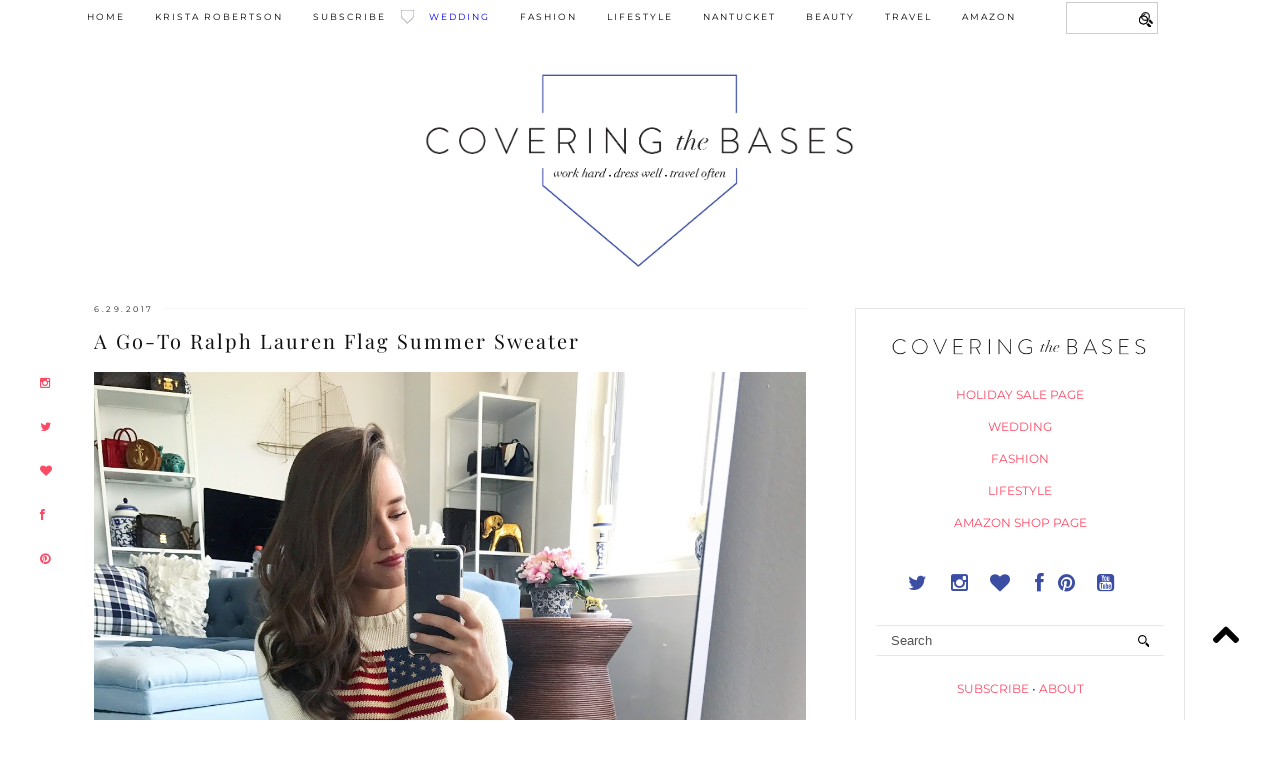

--- FILE ---
content_type: text/html; charset=UTF-8
request_url: https://www.coveringbases.com/2017/06/a-go-to-ralph-lauren-flag-summer-sweater.html
body_size: 32109
content:
<!DOCTYPE html>
<html class='v2' dir='ltr' prefix='og: http://ogp.me/ns#' xmlns='http://www.w3.org/1999/xhtml' xmlns:b='http://www.google.com/2005/gml/b' xmlns:data='http://www.google.com/2005/gml/data' xmlns:expr='http://www.google.com/2005/gml/expr'>
<head>
<link href='https://www.blogger.com/static/v1/widgets/335934321-css_bundle_v2.css' rel='stylesheet' type='text/css'/>
<link href='https://fonts.googleapis.com/css?family=Oswald:400,700' rel='stylesheet' type='text/css'/>
<script>window.nastygoat = {aid:"OA3lG9xxDbzO92L1noSnvgtvMEhQAPVN7T0jGdN-wLN4",pid:"TPQBqhNaLJBKMCDnpLHd521BU0JfFgbybo98EDSGU5GK"};</script>
<script src='//assets.rewardstyle.com/scriptmanager/rs-script-manager.js' type='text/javascript'></script>
<meta content='9KrPHmvVkKNNjm0tAOA0NGWh6IlxsE_cQ1Ipme67uc0' name='google-site-verification'/>
<!-- External links in new tab -->
<!-- Credits: www.blogired.com -->
<script src="//ajax.googleapis.com/ajax/libs/jquery/1.4.2/jquery.min.js" type="text/javascript"></script>
<script type='text/javascript'>
$(document).ready(function () {          
$("a[href*='http://']:not([href*='"+location.hostname+"']),[href*='https://']:not([href*='"+location.hostname+"'])").attr("target","_blank").attr("title","Opens new window").addClass("external");
});
</script>
<!-- External links in new tab -->
<meta content='width=1100' name='viewport'/>
<meta content='text/html; charset=UTF-8' http-equiv='Content-Type'/>
<meta content='blogger' name='generator'/>
<link href='https://www.coveringbases.com/favicon.ico' rel='icon' type='image/x-icon'/>
<link href='https://www.coveringbases.com/2017/06/a-go-to-ralph-lauren-flag-summer-sweater.html' rel='canonical'/>
<link rel="alternate" type="application/atom+xml" title="Connecticut Fashion and Lifestyle Blog  | Covering the Bases  - Atom" href="https://www.coveringbases.com/feeds/posts/default" />
<link rel="alternate" type="application/rss+xml" title="Connecticut Fashion and Lifestyle Blog  | Covering the Bases  - RSS" href="https://www.coveringbases.com/feeds/posts/default?alt=rss" />
<link rel="service.post" type="application/atom+xml" title="Connecticut Fashion and Lifestyle Blog  | Covering the Bases  - Atom" href="https://www.blogger.com/feeds/4051067697826589697/posts/default" />

<link rel="alternate" type="application/atom+xml" title="Connecticut Fashion and Lifestyle Blog  | Covering the Bases  - Atom" href="https://www.coveringbases.com/feeds/3569765038657891109/comments/default" />
<!--Can't find substitution for tag [blog.ieCssRetrofitLinks]-->
<link href='https://blogger.googleusercontent.com/img/b/R29vZ2xl/AVvXsEh5btgzTd5FfAf199Ai6OWK69BWEG-SZm2hm5uPS31wOKkPKkSpmy1UHriCa9tzhcT6ll0S9B6WwDL7C8kRlQUED7u0yYcdVKoSI0H66rNG7U1gFUcM0dsK40kxjqC9Vd-PJJuDGzINgzw/s1600/IMG_5867.jpeg' rel='image_src'/>
<meta content='https://www.coveringbases.com/2017/06/a-go-to-ralph-lauren-flag-summer-sweater.html' property='og:url'/>
<meta content='A Go-To Ralph Lauren Flag Summer Sweater' property='og:title'/>
<meta content='Covering the Bases is a popular New York lifestyle blog with the latest styling tips &amp; deals, travel reviews... Click here now for the latest posts!' property='og:description'/>
<meta content='https://blogger.googleusercontent.com/img/b/R29vZ2xl/AVvXsEh5btgzTd5FfAf199Ai6OWK69BWEG-SZm2hm5uPS31wOKkPKkSpmy1UHriCa9tzhcT6ll0S9B6WwDL7C8kRlQUED7u0yYcdVKoSI0H66rNG7U1gFUcM0dsK40kxjqC9Vd-PJJuDGzINgzw/w1200-h630-p-k-no-nu/IMG_5867.jpeg' property='og:image'/>
<title>
A Go-To Ralph Lauren Flag Summer Sweater | Connecticut Fashion and Lifestyle Blog  | Covering the Bases 
</title>
<meta content='Connecticut Fashion and Lifestyle Blog  | Covering the Bases : A Go-To Ralph Lauren Flag Summer Sweater' property='og:title'/>
<meta content='https://www.coveringbases.com/2017/06/a-go-to-ralph-lauren-flag-summer-sweater.html' property='og:url'/>
<meta content='https://blogger.googleusercontent.com/img/b/R29vZ2xl/AVvXsEh5btgzTd5FfAf199Ai6OWK69BWEG-SZm2hm5uPS31wOKkPKkSpmy1UHriCa9tzhcT6ll0S9B6WwDL7C8kRlQUED7u0yYcdVKoSI0H66rNG7U1gFUcM0dsK40kxjqC9Vd-PJJuDGzINgzw/s1600/IMG_5867.jpeg' property='og:image'/>
<meta content='article' property='og:type'/>
<meta content='Connecticut Fashion and Lifestyle Blog  | Covering the Bases ' property='og:site_name'/>
<link href="//fonts.googleapis.com/css?family=Playfair+Display%7CMontserrat" rel="stylesheet" type="text/css">
<style type='text/css'>@font-face{font-family:'Montserrat';font-style:normal;font-weight:400;font-display:swap;src:url(//fonts.gstatic.com/s/montserrat/v31/JTUHjIg1_i6t8kCHKm4532VJOt5-QNFgpCtr6Hw5aX8.ttf)format('truetype');}@font-face{font-family:'Playfair Display';font-style:normal;font-weight:400;font-display:swap;src:url(//fonts.gstatic.com/s/playfairdisplay/v40/nuFvD-vYSZviVYUb_rj3ij__anPXJzDwcbmjWBN2PKdFvXDXbtY.ttf)format('truetype');}</style>
<style id='page-skin-1' type='text/css'><!--
/*
-----------------------------------------------
-----------------------------------------------
<Group description="Page Text" selector="">
<Variable name="body.font" description="Font" type="font" default="normal normal 12px Arial"/>
<Variable name="body.text.color" description="Text Color" type="color" default="#333333"/>
<Variable name="body.link.color" description="Link Color" type="color" default="#777777"/>
<Variable name="body.link.color.hover" description="Hover Color" type="color" default="#000000"/>
</Group>
<Group description="Background Color" selector="">
<Variable name="body.background.color" description="Outer Background Color" type="color" default="#ffffff"/>
</Group>
<Group description="Blog Header" selector="">
<Variable name="header.text.font" description="Header Font" type="font" default="60px Playfair Display" />
<Variable name="header.text.color" description="Header Color" type="color" default="#222222" />
</Group>
<Group description="Post Titles" selector="">
<Variable name="post.title.font" description="Font" type="font" default="18px Playfair Display"/>
<Variable name="post.title.color" description="Color" type="color" default="#111111" />
<Variable name="post.title.color.hover" description="Hover Color" type="color" default="#999999" />
</Group>
<Group description="Date Header" selector="">
<Variable name="date.header.font" description="Font" type="font" default="10px Montserrat"/>
<Variable name="date.header.color" description="Text Color" type="color" default="#222222"/>
</Group>
<Group description="Navbar" selector="">
<Variable name="navbar.text.font" description="Navbar Font" type="font" default="10px Montserrat"/>
<Variable name="navbar.text.color" description="Navbar Text Color" type="color" default="#000000"/>
<Variable name="navbar.background.color" description="Navbar Background Color" type="color" default="#ffffff"/>
</Group>
<Group description="Widgets" selector="">
<Variable name="widget.title.font" description="Widget Title Font" type="font" default="12px Montserrat"/>
<Variable name="widget.title.text.color" description="Widget Title Color" type="color" default="#000000"/>
</Group>
<Group description="Social Icons" selector="">
<Variable name="socialz.color" description="Social Icon Color" type="color" default="#000000"/>
<Variable name="socialz.color.hover" description="Social Icon Hover Color" type="color" default="#999999"/>
</Group>
<Group description="Facebook Icon" selector="Facebook">
<Variable name="facebook.color" description="Facebook Color" type="color" default="#fff"/>
<Variable name="facebook.background.color" description="Facebook Background Color" type="color" default="#cccccc"/>
<Variable name="facebook.hover.color" description="Facebook Hover Color" type="color" default="#808080"/>
</Group>
<Group description="Twitter Icon" selector="Twitter">
<Variable name="twitter.color" description="Twitter Color" type="color" default="#fff"/>
<Variable name="twitter.background.color" description="Twitter Background Color" type="color" default="#f3f3f3"/>
<Variable name="twitter.hover.color" description="Twitter Hover Color" type="color" default="#808080"/>
</Group>
<Group description="Pinterest Icon" selector="Pinterest">
<Variable name="pinterest.color" description="Pinterest Color" type="color" default="#fff"/>
<Variable name="pinterest.background.color" description="Pinterest Background Color" type="color" default="#f3f3f3"/>
<Variable name="pinterest.hover.color" description="Pinterest Hover Color" type="color" default="#808080"/>
</Group>
<Group description="Email Icon" selector="Email">
<Variable name="mail.color" description="Email Color" type="color" default="#fff"/>
<Variable name="mail.background.color" description="Email Background Color" type="color" default="#f3f3f3"/>
<Variable name="mail.hover.color" description="Email Hover Color" type="color" default="#808080"/>
</Group>
<Group description="Bloglovin Icon" selector="Heart">
<Variable name="heart.color" description="Heart Color" type="color" default="#fff"/>
<Variable name="heart.background.color" description="Heart Background Color" type="color" default="#f3f3f3"/>
<Variable name="heart.hover.color" description="Heart Hover Color" type="color" default="#808080"/>
</Group>
<Group description="Instagram Icon" selector="Instagram">
<Variable name="instagram.color" description="Instagram Color" type="color" default="#fff"/>
<Variable name="instagram.background.color" description="Instagram Background Color" type="color" default="#f3f3f3"/>
<Variable name="instagram.hover.color" description="Instagram Hover Color" type="color" default="#808080"/>
</Group>
*/
body, .body-fauxcolumn-outer {
background: #ffffff;
font: normal normal 14px Arial;
line-height:1.5em;
color: #333333;
padding: 0;
}
html body .region-inner {
min-width: 0;
max-width: 100%;
width: auto;
}
a:link {
text-decoration:none;
color: #fb4c66;
transition: all 0.25s ease-out; -o-transition: all 0.25s ease-out; -moz-transition: all 0.25s ease-out; -webkit-transition: all 0.25s ease-out;
max-width: 100%;
}
a:visited {
text-decoration:none;
color: #fb4c66;
}
a:hover {
text-decoration:none;
color: #808080;
}
.post-body a {
text-decoration:none;
color: #fb4c66;
margin:0 !important;
transition: all 0.25s ease-out; -o-transition: all 0.25s ease-out; -moz-transition: all 0.25s ease-out; -webkit-transition: all 0.25s ease-out;
}
.post-body a:hover {
color: #000000;
}
.navbar,.Navbar,.Attribution{display:none;}
#header-inner{padding-top:30px;background-position: center top !important;}
.body-fauxcolumn-outer .fauxcolumn-inner {
background: transparent none repeat scroll top left;
_background-image: none;
}
.body-fauxcolumn-outer .cap-top {
position: absolute;
z-index: 1;
height: 450px;
width: 100%;
}
.body-fauxcolumn-outer .cap-top .cap-left {
width: 100%;
background: transparent none repeat-x scroll top left;
_background-image: none;
}
.content-outer {
margin-bottom: 1px;
}
.content-inner {
background-color: #fff;
padding: 0;
}
.related
#crosscol.section{margin:0;}
.socialz {text-align:center}
.socialz a {color: #000000; margin: 0 7px; font-size: 24px;-webkit-transition: all 0.25s ease-out; -moz-transition: all 0.25s ease-out; -ms-transition: all 0.25s ease-out; -o-transition: all 0.25s ease-out;transition: all 0.25s ease-out;}
.socialz a:hover {color: #999999;}
.socialz .fa {transition: all 0.25s ease-out; -o-transition: all 0.25s ease-out; -moz-transition: all 0.25s ease-out; -webkit-transition: all 0.25s ease-out;}
.socialz img {width:24px;height:24px;margin:2px 7px;padding:3px;-webkit-transition: all 0.25s ease-out; -moz-transition: all 0.25s ease-out; -ms-transition: all 0.25s ease-out; -o-transition: all 0.25s ease-out;transition: all 0.25s ease-out;}
.socialz img:hover {opacity:.3}
.addthis_toolbox {font:normal normal 10px Montserrat;font-size: 14px,sans-serif;letter-spacing:1px;margin-top:23px;color:#000;float:right}
.addthis_toolbox .fa{color:#000000;font-size:18px;margin-left:8px;transition: all 0.2s ease-out; -o-transition: all 0.2s ease-out; -moz-transition: all 0.2s ease-out; -webkit-transition: all 0.2s ease-out;}
.addthis_toolbox .fa:hover{color:#999999}
.post-share-buttons.goog-inline-block {display: none;}
.post-labels {
margin-top: 5px;
}
.tr-caption-container {table-layout: fixed; width: 100%;}
.sidebar h2, .foot h2,.BlogArchive h2 {
font: normal normal 10px Montserrat;
color: #000000;
border:1px solid #e5e5e5;
letter-spacing: 3px;
text-align: center;
text-transform: uppercase;
padding:12px 16px;
margin-bottom:10px;
}
.status-msg-wrap{margin: 30px auto !important;font-size:100%;}
.status-msg-body{font:10px arial, sans-serif;text-transform:none;letter-spacing:1px;color:#666;}
.status-msg-border{border:1px solid #fff; opacity:0.25;}
.status-msg-bg{background-color:#fff}
.post-body h2, .post-body h1, .post-body h4, .post-body h5, .post-body h6 {font-family:normal normal 20px Playfair Display,sans-serif;letter-spacing:2px;text-transform:none;font-weight: 400 !important;margin: 25px 0;}
.post-body h2 {font-size: 18px}
.post-body h1 {font-size: 17px}
.post-body h4 {font-size: 16px}
.post-body h5 {font-size: 15px}
.post-body h6 {font-size: 15px}
h5 { font-family: 'montserrat', arial, sans-serif;
color: #2e429a;
letter-spacing:2px
font-size:10px;
font-weight:400;}
h5 a{color: #2e429a;}
.more, .jump-link > a {
box-sizing: border-box;
border: 0px solid #e5e5e5;
color: #2e429a !important;
border: 4px double #2f44a0;
display: block;
padding: 8px 12px;
position: relative;
text-align: center;
text-decoration: none !important;
text-transform: none;
top: 10px;
width: 30%;
letter-spacing: 2px;
margin-bottom:20px;
font:normal normal 10px Montserrat;
font-size: 10px;
text-transform:uppercase;
float:right;
margin-bottom:60px;
}
.more:hover, .jump-link > a:hover{
border: 4px double #e5e5e5  !important;
color: #444 !important;
text-transform:uppercase;
}
.jump-link {
margin-top: -10px;
text-transform:uppercase;
margin-bottom:60px;
}
.post_here_link {display:none;}
.linkwithin_outer {
}
#git_title > span,#git_title_bar span {font:normal normal 20px Playfair Display;font-size:16px;letter-spacing: 2px;text-transform: uppercase;font-weight:400 !important}
#git_wrapper_0, #git_wrapper_1, #git_wrapper_2, #git_wrapper_3, #git_wrapper_4, #git_wrapper_5, #git_wrapper_6, #git_wrapper_7, #git_wrapper_8, #git_wrapper_29, #git_wrapper_10, #git_wrapper_11, #git_wrapper_12  {
border:none !important;
}
.gslide_img {padding:0 !important;border:none !important;}
.gslide{transition: all 0.25s ease-out; -o-transition: all 0.25s ease-out; -moz-transition: all 0.25s ease-out; -webkit-transition: all 0.25s ease-out;}
.gslide:hover{opacity:.7}
/* Header
----------------------------------------------- */
.header-outer {
width:40%;
height: auto;
padding: 120px 0px 20px 0px;
margin: 0px 0px 0px 0px;
background-position: top center;
overflow: visible;
margin:0px auto;
text-align: center;
}
}
.Header h1 {
font: 60px Playfair Display;
color: #222222;
text-align:center;
letter-spacing:6px;
margin: 35px 0;
text-transform: uppercase;
}
#Header1_headerimg{  width:80%;
height: auto;
padding: 0px 0px 0px 0px;
margin: 0px 0px 0px 0px;
background-position: top center;
overflow: visible;
margin:0px auto;
text-align: center;}
.Header h1 a {
color: #222222;
}
.Header .description {
font:normal normal 10px Montserrat;font-size: 15px;
text-transform:uppercase;
letter-spacing:2px;
color: #666;
text-align:center;
margin-top:-10px;
}
.header-inner .Header .titlewrapper {
padding: 0 0 10px;
}
.header-inner .Header .descriptionwrapper {
padding: 0 0;
display:none;
}
/* Tabs
----------------------------------------------- */
.slicknav_menu{display:none;background: #ffffff;}
.tabs .widget ul, .tabs .widget ul {overflow:visible;}
nav {
margin: 0 auto;
text-align: center;
line-height:.8em;
height:38px;
background:#ffffff;
width:100%;
opacity:1;
z-index:8;
}
.navdiv{
font: normal normal 9px Montserrat;
width: 100%;
text-transform: uppercase;
letter-spacing: 2px;
position: fixed;
top:0;
left:0;
z-index:9;
}
.navdiv .base {
padding-top:10px;
}
.navdiv a{
color: #000000;
transition: all 0.25s ease-out; -o-transition: all 0.25s ease-out; -moz-transition: all 0.25s ease-out; -webkit-transition: all 0.25s ease-out;
}
.dropdown {
}
nav ul ul {
display: none;
border: 1px solid #000;
}
nav ul li:hover > ul {
display: block;
opacity:1;
}
nav ul {
list-style: none;
position: relative;
display: inline-table;
margin:0;
padding:0;
line-height:1.4em;
opacity:1;
}
nav ul:after {
content: ""; clear: both; display: block;
}
nav ul li {
float: left;
z-index:5000;
}
nav ul a {
}
nav ul a:hover {
color:#999;
background: #fff;
border-bottom: 2px solid #374b9e;
}
nav ul li a {
display: block;
padding: 12px 15px;
color: #000000;
text-decoration: none;
}
nav ul ul {
padding: 0;
position: absolute;
top: 100%;
}
nav ul ul li {
float: none !important;
position: relative;
}
nav ul ul li a {
padding: 10px 35px;
color: #000000;
background: #fff;
opacity:1;
}
nav ul ul li a:hover {
color:#999;
background: #fff;
opacity:1;
}
nav ul ul ul {
position: absolute;
left: 100%;
top:0;
}
#social-side {
position: fixed;
left:0;
width:40px;
text-align: center;
height:260px;
top:50%;
margin-top:-10px;
z-index: 999999;
}
#social-side ul {
list-style-type: none;
margin: 0;
font-size:12px;
z-index: 999999;
}
#social-side ul li {
margin:23px 0px;
}
/* Columns
----------------------------------------------- */
.main-outer {
border-top: 0 solid transparent;
}
.fauxcolumn-left-outer .fauxcolumn-inner {
border-right: 1px solid transparent;
}
.fauxcolumn-right-outer .fauxcolumn-inner {
border-left: 0px solid transparent;
}
.sidebar {
margin:0 0 0 20px;
text-align:center;
}
#sidebar-right-1 {
border: 1px solid #e5e5e5;
padding: 10px 10px;
margin-bottom:25px;
}
#sidebar-right-3 {
border: 1px solid #e5e5e5;
padding: 10px 15px;
}
/* Media Icons
----------------------------------------------- */
.icon-facebook {
display: inline-block;
width: 30px;
height: 30px;
border-radius:30px;
margin-bottom:5px;
margin-right: 3px;
padding-bottom: 0px;
line-height:30px;
opacity: 1;
-webkit-transition: all .3s ease-in-out;
-moz-transition: all .3s ease-in-out;
-ms-transition: all .3s ease-in-out;
-o-transition: all .3s ease-in-out;
transition: all .3s ease-in-out;
position: relative;
-webkit-backface-visibility: hidden;
font-family:'fontello';
opacity: 1;
font-size:11px;
color: #3c4ea4;
background: none;
}
.icon-facebook:hover {
opacity: 1;
font-size:11px;
color: #777777;
}
.icon-twitter {
display: inline-block;
width: 30px;
height: 30px;
border-radius:30px;
margin-bottom:5px;
margin-right: 3px;
padding-bottom: 0px;
line-height:30px;
opacity: 1;
-webkit-transition: all .3s ease-in-out;
-moz-transition: all .3s ease-in-out;
-ms-transition: all .3s ease-in-out;
-o-transition: all .3s ease-in-out;
transition: all .3s ease-in-out;
position: relative;
-webkit-backface-visibility: hidden;
font-family:'fontello';
opacity: 1;
font-size:11px;
color: #3c4ea4;
background: none;
}
.icon-twitter:hover {
opacity: 1;
font-size:11px;
color: #777777;
}
.fa fa-pinterest-p {
display: inline-block;
width: 60px;
height: 60px;
border-radius:30px;
margin-bottom:5px;
margin-right: 3px;
padding-bottom: 0px;
line-height:30px;
opacity: 1;
-webkit-transition: all .3s ease-in-out;
-moz-transition: all .3s ease-in-out;
-ms-transition: all .3s ease-in-out;
-o-transition: all .3s ease-in-out;
transition: all .3s ease-in-out;
position: relative;
-webkit-backface-visibility: hidden;
font-family:'fontello';
opacity: 1;
font-size:11px;
color: #3c4ea4;
background: none;
}
.icon-pinterest:hover {
opacity: 1;
font-size:11px;
color: #777777;
}
.icon-mail-alt {
display: inline-block;
width: 30px;
height: 30px;
border-radius:30px;
margin-bottom:5px;
margin-right: 3px;
padding-bottom: 0px;
line-height:30px;
opacity: 1;
-webkit-transition: all .3s ease-in-out;
-moz-transition: all .3s ease-in-out;
-ms-transition: all .3s ease-in-out;
-o-transition: all .3s ease-in-out;
transition: all .3s ease-in-out;
position: relative;
-webkit-backface-visibility: hidden;
font-family:'fontello';
opacity: 1;
font-size:11px;
color: #333333;
background: none;
}
.icon-mail-alt:hover {
opacity: 1;
font-size:11px;
color: #3c4ea4;
}
.icon-heart {
display: inline-block;
width: 30px;
height: 30px;
border-radius:30px;
margin-bottom:5px;
margin-right: 3px;
padding-bottom: 0px;
line-height:30px;
opacity: 1;
-webkit-transition: all .3s ease-in-out;
-moz-transition: all .3s ease-in-out;
-ms-transition: all .3s ease-in-out;
-o-transition: all .3s ease-in-out;
transition: all .3s ease-in-out;
position: relative;
-webkit-backface-visibility: hidden;
font-family:'fontello';
opacity: 1;
font-size:11px;
color: #3c4ea4;
background: none;
}
.icon-heart:hover {
opacity: 1;
font-size:11px;
color: #777777;
}
.icon-instagram {
display: inline-block;
width: 30px;
height: 30px;
border-radius:30px;
margin-bottom:5px;
margin-right: 3px;
padding-bottom: 0px;
line-height:30px;
opacity: 1;
-webkit-transition: all .3s ease-in-out;
-moz-transition: all .3s ease-in-out;
-ms-transition: all .3s ease-in-out;
-o-transition: all .3s ease-in-out;
transition: all .3s ease-in-out;
position: relative;
-webkit-backface-visibility: hidden;
font-family:'fontello';
opacity: 1;
font-size:11px;
color: #3c4ea4;
background: none;
}
.icon-instagram:hover {
opacity: 1;
font-size:11px;
color: #777777;
}
.icon-youtube {
display: inline-block;
width: 30px;
height: 30px;
border-radius:30px;
margin-bottom:5px;
margin-right: 3px;
padding-bottom: 0px;
line-height:30px;
opacity: 1;
-webkit-transition: all .3s ease-in-out;
-moz-transition: all .3s ease-in-out;
-ms-transition: all .3s ease-in-out;
-o-transition: all .3s ease-in-out;
transition: all .3s ease-in-out;
position: relative;
-webkit-backface-visibility: hidden;
font-family:'fontello';
opacity: 1;
font-size:11px;
color: #3c4ea4;
background: none;
}
.icon-youtube:hover {
opacity: 1;
font-size:11px;
color: #777777;
}
.icon-gplus,
.icon-tumblr, .icon-youtube, {
opacity: 1;
font-size:13px;
}
/* Post Share Icons
----------------------------------------------- */
#share-wrap {
text-align:center;
margin-top:6px;
padding:none;
}
.share {
color: #2c3f9c;
background:none;
font-size:10px;
-webkit-transition: all .2s ease-in-out;
-moz-transition: all .2s ease-in-out;
-ms-transition: all .2s ease-in-out;
-o-transition: all .2s ease-in-out;
transition: all .2s ease-in-out;
text-align:center;
}
.share:hover {
color: #ccc;
background:none;
padding:none;
font-size:10px;
text-align:center;
}
/* Headings
----------------------------------------------- */
h2 {
margin: 0 0 1em 0;
color: #000;
}
/* Widgets
----------------------------------------------- */
.widget {
margin: 25px 0;
}
.widget .zippy {
color: #cecece;
}
.tabs-inner{padding:0;}
.AdSense{overflow:hidden}#HTML491{margin:0;padding:20px 0;}.cycle-slideshow{width:100%;height:450px;display:block;text-align:center;z-index:0;overflow:hidden;margin:0}.cycle-slideshow ul{width:100%;height:100%;height:100vh;padding:0}.cycle-slideshow li{width:100%;height:100%;margin:0;padding:0}.cycle-prev,.cycle-next{position:absolute;top:0;width:15%;opacity:.92;filter:alpha(opacity=92);z-index:800;height:100%;cursor:pointer}.cycle-prev{left:0;background:url([data-uri]) 50% 50% no-repeat}.cycle-next{right:0;background:url([data-uri]) 50% 50% no-repeat}.slide-inside{display:table;vertical-align:middle;height:100%;padding:0;width:100%;background:transparent;transition:all .25s ease-out;-o-transition:all .25s ease-out;-moz-transition:all .25s ease-out;-webkit-transition:all .25s ease-out}.slide-inside:hover{background:rgba(255,255,255,0.1)}.slide-title,.slide-title a:hover{display:table-cell;vertical-align:middle}.slide-h2{text-transform:uppercase;display:block;font:normal normal 20px Playfair Display;color:#000;letter-spacing:1px;margin-bottom:15px;z-index:9}.slide-image{background-size:cover!important;background-attachment:fixed!important;height:100%;width:100%}.slide-container{display:block;padding:0;color:#000;letter-spacing:0;width:30%;margin:0 auto;padding:15px;background:rgba(255,255,255,.76)}#slide-more{text-transform:uppercase;font:normal normal 10px Montserrat;color:#000;letter-spacing:2px;padding:15px 0;margin:25px auto 10px;display:block;width:150px;background:rgba(255,255,255,.8);transition:all .25s ease-out;-o-transition:all .25s ease-out;-moz-transition:all .25s ease-out;-webkit-transition:all .25s ease-out}#slide-more:hover{background:#fff;color:#000}#crosscol-overflow {margin:0;}
@media screen and (max-width: 1000px) {
.slide-image{background-attachment: static;}
}
.sidebar ul {padding:0}
.sidebar li {list-style:none}
.sidebar .PageList ul li a, .sidebar .Label ul li a {
background:#fff;
display:block;
padding: 4px 0;
font: normal normal 10px Montserrat; font-size: 10px;
letter-spacing: 2px;
text-transform:uppercase;
transition: all 0.25s ease-out; -o-transition: all 0.25s ease-out; -moz-transition: all 0.25s ease-out; -webkit-transition: all 0.25s ease-out;
}
.sidebar .PageList ul li a:hover, .sidebar .Label ul li a:hover {
background: #111;
color: #fff;
}
.widget-content li {list-style:none;}
/* Posts
----------------------------------------------- */
h2.date-header {
font: normal normal 8px Montserrat;
color: #222222;
height:3px;
letter-spacing: 2px;
margin: 0 !important;
text-align:left;
border-top: 1px solid #f7f7f7;
}
.date-header span {
background-color: #fff;
padding: 0 10px 0px 0px;
position: relative;
top: -5px;
letter-spacing:2.5px;
text-transform:uppercase;
}
.status-msg-wrap{margin:0 auto 30px !important;font-size:100%;}
.main-inner {
padding-top: 45px;
padding-bottom: 65px;
}
.main-inner .column-center-inner {
padding: 0 0;
}
.main-inner .column-center-inner .section {
margin: 0 1em;
}
.post {
margin: 0 0 55px 0;
}
.comments h4 {
font: normal normal 20px Playfair Display;
color:#111111;
text-transform:none;
letter-spacing:2px;
margin: .5em 0 0;
font-size: 140%;
}
h1.post-title{
font: normal normal 20px Playfair Display;
color:#111111;
margin: .75em 0 0;
text-align:left;
text-transform:none;
letter-spacing:2px;
}
.post-title a{
text-decoration:none;
color:#111111;
}
.post-title a:hover {
color:#999999;
}
.post-body {
font-size: 100%;
line-height: 2;
position: relative;
text-align:left;
}
.post-body img{max-width:100%;height:auto;padding:0 !important;margin:5px 0 0 0;}
.post-body img, .post-body .tr-caption-container, .Profile img, .Image img,
.BlogList .item-thumbnail img {
padding: 2px;
}
.post-body img, .post-body .tr-caption-container {
padding: 5px;
}
.post-body .tr-caption-container {
color: #333333;
}
.post-body .tr-caption-container img {
padding: 0;
background: transparent;
border: none;
width:100%;
height: auto;
}
.post-header {
margin: 0 0 1em;
line-height: 1.6;
font-size: 90%;
}
.post-footer {
margin: 20px 0px 0px;
line-height: 1.6;
font: normal normal 8px Montserrat; font-size: 10px;
text-transform:uppercase;
letter-spacing: 1px;
display:inline-block;
text-align:center;
}
.post-comment-link {
margin-left:-10px;
}
#comments .comment-author {
padding-top: 1.5em;
border-top: 1px solid transparent;
background-position: 0 1.5em;
}
#comments .comment-author:first-child {
padding-top: 0;
border-top: none;
}
.avatar-image-container {
margin: .2em 0 0;
}
.blog-feeds {display:none;}
input.gsc-input {width:97% !important; padding:5px 6px !important; font:10px arial,sans-serif; text-transform:uppercase; color: #000;letter-spacing:1px;transition: all 0.25s ease-out; -o-transition: all 0.25s ease-out; -moz-transition: all 0.25s ease-out; -webkit-transition: all 0.25s ease-out;}
input.gsc-input:focus{border-color:#ccc;color: #000;}
input.gsc-search-button {padding: 4px; font:10px arial,sans-serif; text-transform:uppercase; letter-spacing:1px; border-top:1px solid #374b9e; border-bottom:1px solid #374b9e; background: #374b9e; color: #000; cursor: pointer;}
.follow-by-email-submit{border:1px solid #374b9e !important; background:#374b9e !important; color:#fff !important; border-radius: 0 !important;text-transform:uppercase; font:10px arial,sans-serif !important; letter-spacing:1px}
.follow-by-email-address{border:1px solid #ddd !important;transition: all 0.25s ease-out; -o-transition: all 0.25s ease-out; -moz-transition: all 0.25s ease-out; -webkit-transition: all 0.25s ease-out;}
.follow-by-email-address:focus{border-color:#ccc;}
/* Comments
----------------------------------------------- */
.comments .comments-content .icon.blog-author {
background-repeat: no-repeat;
background-image: url([data-uri]);
background-size: 16px 16px;
}
.comments .comments-content .loadmore a {
border-top: 1px solid #e5e5e5;
border-bottom: 1px solid #e5e5e5;
}
.comments .comment-thread.inline-thread {
background-color: #fff;
}
.comments .continue {
border-top: 1px solid #e5e5e5;
}
/* Accents
---------------------------------------------- */
.section-columns td.columns-cell {
border-left: 0px solid transparent;
}
.blog-pager-older-link, .home-link,
.blog-pager-newer-link {
background-color: #fff;
padding: 5px;
}
#blog-pager a{font: normal normal 10px Montserrat; font-size: 12px;color:#000;text-transform:uppercase;letter-spacing:2px;-webkit-transition: all 0.25s ease-out; -moz-transition: all 0.25s ease-out; -ms-transition: all 0.25s ease-out; -o-transition: all 0.25s ease-out;transition: all 0.25s ease-out;}
#blog-pager a:hover{opacity:.5;}
.blog-pager-newer-link {
background: url(https://sites.google.com/site/pipdig1/generic_left.png) no-repeat scroll left center #fff;
padding-left: 22px;
}
.blog-pager-older-link {
background: url(https://sites.google.com/site/pipdig1/generic_right.png) no-repeat scroll right center #fff;
padding-right: 22px;
}
.blog-feeds, .post-feeds {
font: normal normal 10px Montserrat; font-size: 12px;
letter-spacing: 2px;
text-transform: uppercase;
margin-top:30px;
}
#socialz-top {
margin-left: 40px !important;
}
#socialz-top a {
display: inline-block;
color: #000000;
padding: 14px 5px;
}
#socialz-top a:hover {
color: #000;
}
.search-top {
margin-left:25px !important;
color: #000;
}
.navdiv .search-form {
background: transparent;
margin-top: 0px;
color: #000;
}
.navdiv #searchform fieldset {
background: transparent;
width: 90px;
transition: all 0.6s ease-out; -o-transition: all 0.6s ease-out; -moz-transition: all 0.6s ease-out; -webkit-transition: all 0.6s ease-out;
border: 1px solid #ccc;
margin-top:2px;
background: url(https://blogger.googleusercontent.com/img/b/R29vZ2xl/AVvXsEghTsQRw4Mg0EeBFUsGnEKQrG43vLN4g-opDqpkl2tAhDnPYevNkhx_8S6ERb3xWhH6femGmVp54gNFP7pfX8oHAENzAnsPyzh8CZmCuOpNdslD9l1qMbmWOMKno_jKcd8AItRNXfBem98/s1600/Screen+Shot+2015-09-03+at+1.55.15+PM.png)no-repeat;
background-position: bottom right;
background-size:25px auto;
color: #000;
}
.navdiv #searchform fieldset:hover{
background: #ffffff;
width: 170px;
border-color: #ffffff;
border: 1px solid #ccc;
opacity: 1;
color: #000;
}
.navdiv #s{
background: transparent; background:url([data-uri]) no-repeat scroll right 2px / 12px auto transparent;border:0;color:#eee;float:left;margin:2px 5%;padding:0 10% 0 0;width:80%;font: normal normal 14px Arial;
color: #000;
}
#searchform fieldset{margin:0; margin-left:10px; margin-right:10px;padding:5px 0;background:#fff;border-left:1px solid #fff;  border-right:1px solid #fff; border-top:1px solid #e5e5e5; border-bottom:1px solid #e5e5e5;color:#666;}
#searchform fieldset:hover{border-color:#aaa}
#s{background:transparent;background:url([data-uri]) no-repeat scroll right 2px / 12px auto transparent;border:0;color:#555;float:left;margin:2px 5%;padding:0 10% 0 0;width:80%}
#back-top{
color: #777777;
background: transparent;
line-height: 100%;
display: inline-block;
position: fixed;
right: 35px;
bottom: 65px;
z-index: 10002;
}
#back-top .fa {font-size: 30px;}
#back-top a,#back-top a:hover,#back-top a:focus{color:#000000;padding:5px;display:block;}
.credit{display:none;}
.credit a{color:#fff;text-decoration:none;}
.credit a:hover{color:#07c1b6;text-decoration:none;}
body.mobile  {background:#fff;}
.mobile .body-fauxcolumn-outer {background: transparent none repeat scroll top left;}
.mobile .body-fauxcolumn-outer .cap-top {background-size: 100% auto;}
.mobile .Header {width:auto; height:auto;;margin-top:40px!important;}
.mobile .Header h1 {font-size:40px;letter-spacing:4px;}
body.mobile .AdSense {margin: 0 -0;}
.mobile .post {margin: 0;}
.mobile .main-inner .column-center-inner .section {margin: 0;}
.mobile-date-outer{border:0}
html .main-inner .date-outer{margin-bottom:25px}
.mobile .date-header{text-align:center;border-top:1px dotted #ccc;}
.mobile .date-header span {padding: 0.1em 10px;margin: 0 -10px;font: normal normal 8px Montserrat; font-size: 9px;letter-spacing:3px;color:#999;background:#fff;position:relative;top:-8px;}
.mobile h1.post-title {margin: 15px auto 0;}
.mobile #header-inner {padding-top:0;}
.mobile-index-title {font: normal normal 20px Playfair Display; font-size: 16px;text-transform:uppercase;letter-spacing:2px;color:#222;margin:0;width:100%;}
.mobile #blog-pager {background: transparent none no-repeat scroll top center;}
.mobile .footer-outer {border-top: none;}
.mobile .main-inner, .mobile .footer-inner {background-color: #ffffff;}
.mobile-index-contents {color: #333333;margin-right:0;}
.mobile-link-button {background-color: #000000;}
.mobile-link-button a:link, .mobile-link-button a:visited {color: #ffffff;}
.mobile #blog-pager a {font: normal normal 20px Playfair Display; font-size: 16px;color:#fff;color:#fff;}
.mobile .blog-pager-newer-link {background: none;}
.mobile .blog-pager-older-link {background: none;}
.mobile .widget.PageList {display:none; }
.mobile .entry-title{text-align:center;font: normal normal 20px Playfair Display; font-size: 18px; letter-spacing:1px; text-transform: uppercase; color: #000;}
.mobile-desktop-link a {color:#000 !important;}
.mobile .topbar,.mobile #uds-searchControl {}
.mobile #Header1_headerimg {margin: 120px auto 20px;}
.mobile .PageList1 {display:inline;}
.mobile .related-posts-widget {display:none;}
.mobile .description {display:none;}
.mobile .post-body{text-align:center;font-size:100%;}
.mobile #PageList1 {display:yes;}
.mobile .comment-link {position: relative;text-align: center;top: 15px;font: normal normal 10px Montserrat; font-size: 11px; letter-spacing:1px; text-transform: uppercase;}
.mobile .more{width:98%;margin:0 auto}
html .mobile-index-contents .post-body {font-size: 100%;}
.mobile .post-body{font-size:100%;}
.addthis_toolbox a{display:inline-block!important;}
.mobile .addthis_toolbox {float:none}
.slicknav_menu .slicknav_menutxt{font: normal normal 9px Montserrat;font-size:18px;color: #000000}
.slicknav_nav a {color: #000000;}
.slicknav_menu .slicknav_icon-bar{background-color:#000000;}
#cookieChoiceInfo {display: none !important;}
.mobile #social-side {
display:none;
}
.mobile .mobile-index-thumbnail .mobile-index-thumbnail img .post-body img {
opacity:1.0;
-webkit-transition: all 0.3s;
-moz-transition: all 0.3s;
-ms-transition: all 0.3s;
-o-transition: all 0.3s;
transition: all 0.3s;
}
.mobile .mobile-index-thumbnail .mobile-index-thumbnail img .post-body img:hover {
opacity:0.7;
}
.mobile .tb911rp-gallery a img {
background: #fff;
margin-left:40px;
padding: 0px;
box-shadow: 0px 0px 0px rgba(0, 0, 0, 0.5);
-moz-box-shadow: 0px 0px 0px rgba(0, 0, 0, 0.5);
-webkit-box-shadow: 0px 0px 0px rgba(0, 0, 0, 0.5);
transition: background-color 0.4s; -webkit-transition: background-color 0.4s;
-moz-transition: background-color 0.4s;
}
.mobile
.tb911rp-gallery .tb911-item .ptitle {
background: rgba(255, 255, 255, 0.7);
background: #ffffff\9;
display: block;
clear:center;
font-family:"montserrat", arial, sans-serif;
text-transform: uppercase;
font-size: 14px;
line-height:1.3em;
height: 30px;
width:140px;
padding-left:0px;
margin-left:115px;
position: absolute;
text-align: center;
bottom: 0%;
color:#3a3a3a;
padding:10px 5px;
word-wrap: break-word;
overflow:hidden;
}
/* www.anyonita-nibbles.co.uk Automatically Updating Visual Recipe Index CSS Start */
.tb911rp-gallery {
padding:10px;
clear:both;
}
.tb911rp-gallery:after {
content: "";
display: table;
clear: both;
}
.tb911rp-gallery .tb911-item a {
position: relative;
margin: 0 5px 2px 0 !important;
float:left;
text-decoration:none;
}
.tb911rp-gallery .tb911-item .ptitle {
background: rgba(255, 255, 255, 0.7);
background: #ffffff\9;
display: block;
clear:center;
font-family:"montserrat", arial, sans-serif;
text-transform: uppercase;
font-size: 14px;
line-height:1.3em;
height: 30px;
width:140px;
padding-left:0px;
margin-left:75px;
position: absolute;
text-align: center;
bottom: 0%;
color:#3a3a3a;
padding:10px 5px;
word-wrap: break-word;
overflow:hidden;
}
.tb911rp-gallery a img {
background: #fff;
float: left;
padding: 0px;
box-shadow: 0px 0px 0px rgba(0, 0, 0, 0.5);
-moz-box-shadow: 0px 0px 0px rgba(0, 0, 0, 0.5);
-webkit-box-shadow: 0px 0px 0px rgba(0, 0, 0, 0.5);
transition: background-color 0.4s; -webkit-transition: background-color 0.4s;
-moz-transition: background-color 0.4s;
}
.tb911rp-gallery a img:hover {
opacity:.7;
}
/* www.anyonita-nibbles.co.uk Automatically Updating V
/* EasyTins Stick Widget */
.ET_floating {background:#ffffff !important; position:fixed !important; top:0; z-index:9999; box-shadow:0px 0px 0px 0px rgba(0,0,0,0); margin-top: 0; position:relative\9 !important;}
/* 404 Page &#8212;&#8212;&#8212;&#8212;&#8212;&#8212;&#8212;&#8212;&#8212;&#8212;&#8212;&#8212;&#8212;&#8212;&#8212;&#8212;&#8212;&#8212;*/
.status-msg-border {
border: none;
}
.status-msg-body {
background-color: #ffffff;
position: absolute;
}
.status-msg-wrap {
margin: 0;
width: 100%;
}
#HTML10 {
margin-top:60px!important;
}
/* Menu General Styles */
.menuBackground {
background: #fff;
}
.dropDownMenu a {
color: #000;
font-family:Montserrat;
text-transform:uppercase;
}
.dropDownMenu,
.dropDownMenu ul {
list-style: none;
margin: 0;
padding: 0;
}
.dropDownMenu li {
position: relative;
}
.dropDownMenu a {
padding: 10px 20px;
display: block;
text-decoration: none;
}
.dropDownMenu a:hover {
background: ;
}
/* Level 1 Drop Down Menu */
.dropDownMenu > li {
display: inline-block;
vertical-align: top;
margin-left: -4px; /* solve the 4 pixels spacing between list-items */
}
.dropDownMenu > li:first-child {
margin-left: 0;
}
.dropDownMenu > li > a {}
.dropDownMenu > li > a:hover {}
/* Level 2 */
.dropDownMenu > li > ul {
text-align: left;
width: 150px; /* change auto value with 200px if you want a bigger menu */
display: none;
background: #fff;
position: absolute;
top: 100%;
left: 0;
z-index: 9999999; /* if you have YouTube iframes, is good to have a bigger z-index so the video can appear above the video */
}
.dropDownMenu > li:hover > ul {
display: block;
}
.dropDownMenu ul li a {}
.dropDownMenu ul li a:hover {}
/* Level 3 */
.dropDownMenu > li > ul > li > ul {
text-align: left;
width: 140px; /* change auto value with 200px if you want a bigger menu */
display: none;
background: #3c4ea4;
position: absolute;
left: 100%;
top: 0;
z-index: 9999999;
}
.dropDownMenu > li > ul > li:hover > ul {
display: block;
}
.dropDownMenu ul ul li {}
.dropDownMenu ul ul li a {color: #fff; font-family:Montserrat; text-transform: uppercase;}
.dropDownMenu ul ul li a:hover {font-color:#949698;}
.post-body img {
opacity:1.0;
-webkit-transition: all 0.3s;
-moz-transition: all 0.3s;
-ms-transition: all 0.3s;
-o-transition: all 0.3s;
transition: all 0.3s;
}
.post-body img:hover {
opacity:0.7;
}
.social {
color: #3c4ea4 !important;
}
.shopthepost-widget {
border: 2px solid #7f7f7f;
padding:20px;
}

--></style>
<style type='text/css'>

</style>
<style type='text/css'>

</style>
<style type='text/css'>
.PopularPosts .item-thumbnail a {
clip: auto;
display: block;
height: auto;
overflow: hidden;
width: 310px;
margin-left: -5px;
}
.PopularPosts .item-thumbnail img {
position: relative;
top: -15px;
transition:all .2s linear;
 -o-transition:all .5s linear;
-moz-transition:all .2s linear;
-webkit-transition:all .2s linear;
}

.PopularPosts .item-thumbnail img:hover{
opacity:.6;
filter:alpha(opacity=60)
}
.PopularPosts .widget-content ul li {
color: #555555;
}

.PopularPosts .item-title {
clear:both;
font: 15px Montserrat;
color: #222222;
text-transform: uppercase;
text-align: center;
margin-right: 10px;
}

.PopularPosts .item-snippet {
display: none;
}

.widget .widget-item-control a img {
height: 18px;
width: 18px;

}

</style>
<style id='template-skin-1' type='text/css'><!--
body {
min-width: 1120px;
}
.content-outer, .content-fauxcolumn-outer, .region-inner {
min-width: 1120px;
max-width: 1120px;
_width: 1120px;
}
.main-inner .columns {
padding-left: 0px;
padding-right: 380px;
}
.main-inner .fauxcolumn-center-outer {
left: 0px;
right: 380px;
/* IE6 does not respect left and right together */
_width: expression(this.parentNode.offsetWidth -
parseInt("0px") -
parseInt("380px") + 'px');
}
.main-inner .fauxcolumn-left-outer {
width: 0px;
}
.main-inner .fauxcolumn-right-outer {
width: 380px;
}
.main-inner .column-left-outer {
width: 0px;
right: 100%;
margin-left: -0px;
}
.main-inner .column-right-outer {
width: 380px;
margin-right: -380px;
}
#layout {
min-width: 0;
}
#layout .content-outer {
min-width: 0;
width: 800px;
}
#layout .region-inner {
min-width: 0;
width: auto;
}
body#layout .section h4, .Navbar {display:none}
--></style>
<style>
.slicknav_btn { position: relative; display: block; vertical-align: middle; padding: 5px 0; line-height: 1.125em; cursor: pointer; width:100%;}
.slicknav_menu  .slicknav_menutxt { display: block; line-height: 1.188em; float: left; }
.slicknav_menu .slicknav_icon { margin: 0.188em 0 0 0.438em; position: absolute; left: 5px; }
.slicknav_menu .slicknav_no-text { margin: 0 }
.slicknav_menu .slicknav_icon-bar { display: block; width: 1.12em; height: 0.12em; }
.slicknav_btn .slicknav_icon-bar + .slicknav_icon-bar { margin-top: 0.188em }
.slicknav_nav { clear: both; text-align:center;}
.slicknav_nav ul,
.slicknav_nav li { display: block }
.slicknav_nav .slicknav_arrow { font-size: 0.8em; margin: 0 0 0 0.4em; }
.slicknav_nav .slicknav_item { cursor: pointer; }
.slicknav_nav .slicknav_row { display: block; }
.slicknav_nav a { display: block }
.slicknav_nav .slicknav_item a,
.slicknav_nav .slicknav_parent-link a { display: inline }
.slicknav_menu:before,
.slicknav_menu:after { content: " "; display: table; }
.slicknav_menu:after { clear: both }
.slicknav_menu { *zoom: 1 }
.slicknav_menu{font-size:23px}.slicknav_btn{margin:5px 5px 6px;text-decoration:none}.slicknav_menu .slicknav_menutxt{text-align:center; letter-spacing:4px; float:none; display:inline-block; width:100%;}
.slicknav_menu{padding:5px;border-bottom: 1px dotted #ccc}
.slicknav_nav{margin:0;padding:0;font:12px oswald,sans-serif;text-transform:uppercase;letter-spacing:2px}
.slicknav_nav,.slicknav_nav ul{list-style:none;overflow:hidden}.slicknav_nav ul{padding:0;margin:0 0 0 20px}
.slicknav_nav .slicknav_row{padding:5px 10px;margin:2px 5px}.slicknav_nav a{padding:5px 10px;margin:2px 5px;text-decoration:none;}
.slicknav_nav .slicknav_item a,.slicknav_nav .slicknav_parent-link a{padding:0;margin:0}
.slicknav_nav .slicknav_txtnode{margin-left:15px}
</style>
<script src='//ajax.googleapis.com/ajax/libs/jquery/1.8.2/jquery.min.js' type='text/javascript'></script>
<script src="//www.pipdigz.co.uk/js/jquery.menu.min.js" type="text/javascript"></script>
<script src='//cdnjs.cloudflare.com/ajax/libs/jquery.cycle2/20140415/jquery.cycle2.min.js' type='text/javascript'></script>
<script>
//<![CDATA[
var showpostthumbnails_gal=true;var showpostsummary_gal=true;var random_posts=false;var numchars_gal=120;var numposts_gal=4;function showgalleryposts(json){var numPosts=json.feed.openSearch$totalResults.$t;var indexPosts=new Array();document.write('<ul>');for(var i=0;i<numPosts;++i){indexPosts[i]=i}if(random_posts==true){indexPosts.sort(function(){return 0.5-Math.random()})}if(numposts_gal>numPosts){numposts_gal=numPosts}for(i=0;i<numposts_gal;++i){var entry_gal=json.feed.entry[indexPosts[i]];var posttitle_gal=entry_gal.title.$t;for(var k=0;k<entry_gal.link.length;k++){if(entry_gal.link[k].rel=='alternate'){posturl_gal=entry_gal.link[k].href;break}}if("content"in entry_gal){var postcontent_gal=entry_gal.content.$t}s=postcontent_gal;a=s.indexOf("<img");b=s.indexOf("src=\"",a);c=s.indexOf("\"",b+5);d=s.substr(b+5,c-b-5);if((a!=-1)&&(b!=-1)&&(c!=-1)&&(d!="")){var thumburl_gal=d}else var thumburl_gal='http://1.bp.blogspot.com/-F2HXN2bB1rg/VUCeZj97wWI/AAAAAAAAARw/qbVqd47fcFw/s1600/bg.png';document.write('<li><div class="cycle-slideshow"><a href="'+posturl_gal+'"><div class="slide-image" style="background:url('+thumburl_gal+') no-repeat center;"/><div class="slide-inside"><div class="slide-title">');document.write('<div class="slide-container">');document.write('<div class="slide-h2">');document.write(posttitle_gal+'</div>');var re=/<\S[^>]*>/g;postcontent_gal=postcontent_gal.replace(re,"");if(showpostsummary_gal==true){if(postcontent_gal.length<numchars_gal){document.write(postcontent_gal);document.write('</div>')}else{postcontent_gal=postcontent_gal.substring(0,numchars_gal);var quoteEnd_gal=postcontent_gal.lastIndexOf(" ");postcontent_gal=postcontent_gal.substring(0,quoteEnd_gal);document.write('<span class="slide-resume">');document.write(postcontent_gal+'...');document.write('</span>')}document.write('<div id="slide-more">Read More</div></div></div></div>')}document.write('</a></div>');document.write('</li>')}document.write('</ul>')}
//]]>
</script>
<style>#HTML491{display:none}#header-inner{padding-bottom: 40px;}.main-inner{padding-top:0;}</style>
<script src='//cdnjs.cloudflare.com/ajax/libs/fitvids/1.1.0/jquery.fitvids.min.js' type='text/javascript'></script>
<link href='//netdna.bootstrapcdn.com/font-awesome/4.0.1/css/font-awesome.css' id='font-awesome-css' media='all' rel='stylesheet' type='text/css'/>
<script type='text/javascript'>var addthis_config = {"data_track_addressbar":false};</script>
<script src='//s7.addthis.com/js/300/addthis_widget.js#pubid=ra-511bbe8405a64ebd' type='text/javascript'></script>
<script type='text/javascript'>
        (function(i,s,o,g,r,a,m){i['GoogleAnalyticsObject']=r;i[r]=i[r]||function(){
        (i[r].q=i[r].q||[]).push(arguments)},i[r].l=1*new Date();a=s.createElement(o),
        m=s.getElementsByTagName(o)[0];a.async=1;a.src=g;m.parentNode.insertBefore(a,m)
        })(window,document,'script','https://www.google-analytics.com/analytics.js','ga');
        ga('create', 'UA-45657104-1', 'auto', 'blogger');
        ga('blogger.send', 'pageview');
      </script>
<script>var clementine = 'clementine';</script>
<script>
// Automatically Updating Visual Recipe Index by http://anyonita-nibbles.co.uk
// Tutorial at http://anyonita-nibbles.co.uk/2014/06/make-automatic-visual-recipe-index.html
// Free to use or share, but please keep this notice intact.
//<![CDATA[
function tb911rpGallery(root) {
var entries = root.feed.entry || [];
var html = ['<div class="tb911rp-gallery nopin" title="Get this from anyonita-nibbles.co.uk">'];
for (var i = 0; i < entries.length; ++i) {
var post = entries[i];
var postTitle = post.title.$t;
var orgImgUrl = post.media$thumbnail ? post.media$thumbnail.url : 'https://blogger.googleusercontent.com/img/b/R29vZ2xl/AVvXsEiQgIqgDoPW_fhfiOYwC88PgkCpc1L3NYH0rAiTrRltB0xbuxNJDYIPVXwwB-H6SJLxqcHqri9sIVwv-gAEXV681TsVPSGwPOubVDl-E2oEdOof7SS_PfSviB0Sq9xEYLpyejnLjCDuGdM/s1600/pin.png';
var newImgUrl = orgImgUrl.replace('s72-c', 's' + tb911rpg_thumbSize + '-c');
var links = post.link || [];
for (var j = 0; j < links.length; ++j) {
if (links[j].rel == 'alternate') break;
}
var postUrl = links[j].href;
var imgTag = '<img src="' + newImgUrl + '" width="' + tb911rpg_thumbSize + '" height="' + tb911rpg_thumbSize + '"/>';
var pTitle = tb911rpg_showTitle ? '<span class="ptitle">' + postTitle + '</span>' : '';
var item = '<a href="' + postUrl + '" target="_blank" title="' + postTitle + '">' + imgTag + pTitle + '</a>';
html.push('<div class="tb911-item">', item, '</div>');
}
html.push('</div>');
document.write(html.join(""));
}
//]]>
</script>
<script language='javascript' src='https://ajax.googleapis.com/ajax/libs/jquery/1.6.4/jquery.min.js' type='text/javascript'></script>
<script type='text/javascript'>//<![CDATA[
/** This script was written by Confluent Forms LLC http://www.confluentforms.com for the BlogXpertise website 
http://www.blogxpertise.com any updates to this script will be posted to BlogXpertise please leave this message 
and give credit where credit is due! **/
$(document).ready(function() {
// change the dimension variable below to be the pixel size you want
var dimension = 640;
// this identifies the Mobile Index Thumbnail div element, finds each image in it, and resizes it
$('.mobile-index-thumbnail').find('img').each(function(n, image){
var image = $(image);
image.attr({src : image.attr('src').replace(/s\B\d{2,4}/,'s' + dimension)});
image.attr('width',dimension);
image.attr('height',dimension);
});
});
//]]></script>
<style>
.mobile-index-thumbnail img {
width: 100% !important;
height: 100% !important;
text-align: center;
margin: 0 auto;
padding: 5px;
display: block;
}
.mobile-index-thumbnail {
float: none;
margin: 0 auto;
padding: 5px;
}
</style>

<!-- Facebook Pixel Code -->
<script>
  !function(f,b,e,v,n,t,s)
  {if(f.fbq)return;n=f.fbq=function(){n.callMethod?
  n.callMethod.apply(n,arguments):n.queue.push(arguments)};
  if(!f._fbq)f._fbq=n;n.push=n;n.loaded=!0;n.version='2.0';
  n.queue=[];t=b.createElement(e);t.async=!0;
  t.src=v;s=b.getElementsByTagName(e)[0];
  s.parentNode.insertBefore(t,s)}(window, document,'script',
  'https://connect.facebook.net/en_US/fbevents.js');
  fbq('init', '924961987631941');
  fbq('track', 'PageView');
</script>
<noscript><img height="1" width="1" style="display:none"
  src="https://www.facebook.com/tr?id=924961987631941&ev=PageView&noscript=1"
/></noscript>
<!-- End Facebook Pixel Code -->
<link href='https://www.blogger.com/dyn-css/authorization.css?targetBlogID=4051067697826589697&amp;zx=9ca0fa3e-72a2-4c67-b27f-bc3132c4596d' media='none' onload='if(media!=&#39;all&#39;)media=&#39;all&#39;' rel='stylesheet'/><noscript><link href='https://www.blogger.com/dyn-css/authorization.css?targetBlogID=4051067697826589697&amp;zx=9ca0fa3e-72a2-4c67-b27f-bc3132c4596d' rel='stylesheet'/></noscript>
<meta name='google-adsense-platform-account' content='ca-host-pub-1556223355139109'/>
<meta name='google-adsense-platform-domain' content='blogspot.com'/>

</head>
<!-- Sticky Social Sidebar -->
<div id='social-side'>
<ul>
<li class='instagram'><a href='https://instagram.com/kristarobertso/' target='_blank' title='instagram'><i aria-hidden='true' class='fa fa-instagram'></i>
</a></li><li class='twitter'><a href='https://twitter.com/krista/' target='_blank' title='twitter'><i aria-hidden='true' class='fa fa-twitter'></i></a></li>
<li class='bloglovin'><a href='http://www.bloglovin.com/blogs/covering-bases-11315935/' target='_blank' title='bloglovin'><i aria-hidden='true' class='fa fa-heart'></i></a></li>
<li class='facebook'><a href='https://www.facebook.com/CoveringTheBasesBlog/' target='_blank' title='facebook'><i aria-hidden='true' class='fa fa-facebook'></i></a></li>
<li class='pinterest'><a href='https://www.pinterest.com/klro223/' target='_blank' title='Pin it'><i aria-hidden='true' class='fa fa-pinterest'></i></a></li>
</ul>
</div>
<body class='loading'>
<div class='body-fauxcolumns'>
<div class='fauxcolumn-outer body-fauxcolumn-outer'>
<div class='cap-top'>
<div class='cap-left'></div>
<div class='cap-right'></div>
</div>
<div class='fauxborder-left'>
<div class='fauxborder-right'></div>
<div class='fauxcolumn-inner'>
</div>
</div>
<div class='cap-bottom'>
<div class='cap-left'></div>
<div class='cap-right'></div>
</div>
</div>
</div>
<div class='content'>
<div class='content-fauxcolumns'>
<div class='fauxcolumn-outer content-fauxcolumn-outer'>
<div class='cap-top'>
<div class='cap-left'></div>
<div class='cap-right'></div>
</div>
<div class='fauxborder-left'>
<div class='fauxborder-right'></div>
<div class='fauxcolumn-inner'>
</div>
</div>
<div class='cap-bottom'>
<div class='cap-left'></div>
<div class='cap-right'></div>
</div>
</div>
</div>
<div class='content-cap-top cap-top'>
<div class='cap-left'></div>
<div class='cap-right'></div>
</div>
<div class='fauxborder-left content-fauxborder-left'>
<div class='fauxborder-right content-fauxborder-right'></div>
<div class='content-inner'>
<!-- <header> <div class='header-outer'> <div class='header-cap-top cap-top'> <div class='cap-left'/> <div class='cap-right'/> </div> <div class='fauxborder-left header-fauxborder-left'> <div class='fauxborder-right header-fauxborder-right'/> <div class='region-inner header-inner'> <b:section class='header' id='header' maxwidgets='1' showaddelement='no'/> </div> </div> <div class='header-cap-bottom cap-bottom'> <div class='cap-left'/> <div class='cap-right'/> </div> </div> </header> -->
<div class='tabs-outer'>
<div class='tabs-cap-top cap-top'>
<div class='cap-left'></div>
<div class='cap-right'></div>
</div>
<div class='fauxborder-left tabs-fauxborder-left'>
<div class='fauxborder-right tabs-fauxborder-right'></div>
<div class='region-inner tabs-inner'>
<div class='tabs section' id='crosscol'><div class='widget PageList' data-version='1' id='PageList1'>
<div class='widget-content'>
<div class='navdiv'>
<nav>
<ul class='dropdown'>
<li><a href='https://www.coveringbases.com/'>Home</a></li>
<li><a href='http://www.coveringbases.com/p/contact_13.html'>Krista Robertson</a><ul>
<li><a href='http://www.coveringbases.com/p/contact_13.html'>Contact</a></li>
<li><a href='http://www.coveringbases.com/p/blog-page.html'>About</a></li>
<li><a href='http://www.coveringbases.com/p/faq.html'>FAQ</a></li>
</ul></li>
<li><a href='http://www.coveringbases.com/p/subscribe.html'>Subscribe</a></li>
<li><img class='base' src='https://2.bp.blogspot.com/-I5ScrlK0JL0/WmZhQeh00LI/AAAAAAAADOY/oPMFaHEIaT8xfkyPoAPP_Bj8rnQlIGjAgCLcBGAs/s1600/homeplatesmall_85.jpg'/></li>
<li><a href='http://www.coveringbases.com/search/label/Wedding'><font color='blue'>Wedding</font></a>
</li>
<li><a href='http://www.coveringbases.com/p/blog-page_27.html'>Fashion</a>
<ul>
<li><a href='http://www.coveringbases.com/p/blog-page_30.html'>Fall</a></li>
<li><a href='http://www.coveringbases.com/p/blog-page_59.html'>Winter</a></li>
<li><a href='http://www.coveringbases.com/p/blog-page_73.html'>Holiday</a></li>
<li><a href='http://www.coveringbases.com/p/blog-page_20.html'>Spring</a></li>
<li><a href='http://www.coveringbases.com/p/blog-page_99.html'>Summer</a></li>
<li><a href='http://www.coveringbases.com/p/blog-page_52.html'>Wear to Work</a></li>
</ul></li>
<li><a href='http://www.coveringbases.com/search/label/Lifestyle'>Lifestyle</a>
<ul>
<li><a href='http://www.coveringbases.com/search/label/Lifestyle'>Lifestyle</a></li>
<li><a href='http://www.coveringbases.com/search/label/Blogging'>Blogging Tips</a></li>
<li><a href='http://www.coveringbases.com/search/label/Workout'>Fitness</a></li>
<li><a href='http://www.coveringbases.com/search/label/Review'>Product Reviews</a></li>
<li><a href='http://www.coveringbases.com/search/label/home'>Home Decor</a></li>
</ul></li>
<li><a href='https://www.coveringbases.com/search/label/Nantucket'>Nantucket</a>
<ul>
<li><a href='https://www.coveringbases.com/2019/05/nantucket-guide-pt-1-where-to-stay-how-to-get-here.html'>Where to Stay/How to Get there</a></li>
<li><a href='https://www.coveringbases.com/2019/05/nantucket-guide-part-2-where-to-eat.html'>Where to Eat/What to Do</a></li>
<li><a href='https://www.coveringbases.com/2021/05/my-ideal-72-hours-in-nantucket.html'>72 Hours in Nantucket</a></li>
<li><a href='https://www.coveringbases.com/search/label/Nantucket'>All Nantucket Posts</a></li>
</ul></li>
<li><a href='http://www.coveringbases.com/search/label/Beauty'>Beauty</a>
</li>
<li><a href='http://www.coveringbases.com/search/label/Travel'>Travel</a>
<ul>
<li><a href='http://www.coveringbases.com/search/label/Nantucket'>Nantucket</a></li>
<li><a href='http://www.coveringbases.com/search/label/Hotels'>Hotel Reviews</a></li>
<li><a href='http://www.coveringbases.com/search/label/Travel%20Tips'> Travel Tips</a></li>
</ul></li>
<li><a href='https://www.amazon.com/shop/kristarobertso'>Amazon</a>
<ul>
<li><a href='https://www.amazon.com/shop/kristarobertso'>Shop Page</a></li>
<li><a href='http://www.coveringbases.com/search/label/Amazon'>Amazon Buys</a></li>
</ul></li>
<li class='search-top'>
<form _lpchecked='1' action='/search' class='search-form' id='searchform' method='get'>
<fieldset>
<input id='s' name='q' onfocus='if(this.value==&#39;Search&#39;)this.value=&#39;&#39;;' onwebkitspeechchange='transcribe(this.value)' style='outline:none;' type='text' value='' x-webkit-speech=''/>
</fieldset>
</form>
</li>
<li id='socialz-top'></li>
</ul>
</nav>
</div>
<div class='clear'></div>
</div>
</div></div>
<div class='tabs section' id='crosscol-overflow'>
<div class='widget HTML' data-version='1' id='HTML10'>
<div class='widget-content'>
<center><a href="http://www.coveringbases.com" imageanchor="1" style="margin-left: 1em; margin-right: 1em;"><img border="0" height="auto" src="https://blogger.googleusercontent.com/img/b/R29vZ2xl/AVvXsEik71zfZ8DA1vIHY72xakm7aA3vRQ_SkjNrksuwPsGi1kpNZKkAmtdzMhkoFl-KT0_MofuXv4aBTZeRRVRvvTncxf9w1pciMW-Bz9aOZG8MFDp7hHFlZ4BDfqkEkhc3NNLxRbjkrQ18Nv_r/s1600/logo1.png" width="450" /></a></center>
</div>
<div class='clear'></div>
</div><div class='widget HTML' data-version='1' id='HTML491'>
</div><div class='widget Label' data-version='1' id='Label487'>
<div class='widget-content list-label-widget-content'>
<ul id='XgriFnsSd'><li><a dir='ltr' href='https://www.coveringbases.com/search/label/12%20Days%20of%20NYC%20Christmas'>12 Days of NYC Christmas</a></li><li><a dir='ltr' href='https://www.coveringbases.com/search/label/2020%20Gift%20Guide'>2020 Gift Guide</a></li><li><a dir='ltr' href='https://www.coveringbases.com/search/label/21%20Broad'>21 Broad</a></li><li><a dir='ltr' href='https://www.coveringbases.com/search/label/3rd%20Base'>3rd Base</a></li><li><a dir='ltr' href='https://www.coveringbases.com/search/label/4%20Old%20Mill%20Court'>4 Old Mill Court</a></li><li><a dir='ltr' href='https://www.coveringbases.com/search/label/4th%20of%20July'>4th of July</a></li>
</ul>
</div>
<script>$('#XgriFnsSd').children().clone().appendTo('#sdf785gg45pofaMMC');</script><style>#Label487{display:none}</style>
</div></div>
</div>
</div>
<div class='tabs-cap-bottom cap-bottom'>
<div class='cap-left'></div>
<div class='cap-right'></div>
</div>
</div>
<div class='content-outer'>
<div class='main-outer'>
<div class='main-cap-top cap-top'>
<div class='cap-left'></div>
<div class='cap-right'></div>
</div>
<div class='fauxborder-left main-fauxborder-left'>
<div class='fauxborder-right main-fauxborder-right'></div>
<div class='region-inner main-inner'>
<div class='columns fauxcolumns'>
<div class='fauxcolumn-outer fauxcolumn-center-outer'>
<div class='cap-top'>
<div class='cap-left'></div>
<div class='cap-right'></div>
</div>
<div class='fauxborder-left'>
<div class='fauxborder-right'></div>
<div class='fauxcolumn-inner'>
</div>
</div>
<div class='cap-bottom'>
<div class='cap-left'></div>
<div class='cap-right'></div>
</div>
</div>
<div class='fauxcolumn-outer fauxcolumn-left-outer'>
<div class='cap-top'>
<div class='cap-left'></div>
<div class='cap-right'></div>
</div>
<div class='fauxborder-left'>
<div class='fauxborder-right'></div>
<div class='fauxcolumn-inner'>
</div>
</div>
<div class='cap-bottom'>
<div class='cap-left'></div>
<div class='cap-right'></div>
</div>
</div>
<div class='fauxcolumn-outer fauxcolumn-right-outer'>
<div class='cap-top'>
<div class='cap-left'></div>
<div class='cap-right'></div>
</div>
<div class='fauxborder-left'>
<div class='fauxborder-right'></div>
<div class='fauxcolumn-inner'>
</div>
</div>
<div class='cap-bottom'>
<div class='cap-left'></div>
<div class='cap-right'></div>
</div>
</div>
<!-- corrects IE6 width calculation -->
<div class='columns-inner'>
<div class='column-center-outer'>
<div class='column-center-inner'>
<div class='main section' id='main'><div class='widget Blog' data-version='1' id='Blog1'>
<div class='blog-posts hfeed'>

          <div class="date-outer">
        
<h2 class='date-header'><span>6.29.2017</span></h2>

          <div class="date-posts">
        
<div class='post-outer'>
<meta content='A Go-To Ralph Lauren Flag Summer Sweater' property='og:title'/>
<meta content='' property='og:description'/>
<meta content='article' property='og:type'/>
<meta content='https://www.coveringbases.com/2017/06/a-go-to-ralph-lauren-flag-summer-sweater.html' property='og:url'/>
<meta content='Connecticut Fashion and Lifestyle Blog  | Covering the Bases ' property='og:site_name'/>
<meta content='2017-06-29T08:37:00-04:00' property='article:published_time'/>
<meta content='Fashion' property='article:section'/>
<meta content='Fashion' property='article:tag'/>
<meta content='Ralph Lauren' property='article:tag'/>
<meta content='Spring Fashion' property='article:tag'/>
<div class='post hentry' itemprop='blogPost' itemscope='itemscope' itemtype='http://schema.org/BlogPosting'>
<meta content='https://blogger.googleusercontent.com/img/b/R29vZ2xl/AVvXsEh5btgzTd5FfAf199Ai6OWK69BWEG-SZm2hm5uPS31wOKkPKkSpmy1UHriCa9tzhcT6ll0S9B6WwDL7C8kRlQUED7u0yYcdVKoSI0H66rNG7U1gFUcM0dsK40kxjqC9Vd-PJJuDGzINgzw/s1600/IMG_5867.jpeg' itemprop='image_url'/>
<meta content='4051067697826589697' itemprop='blogId'/>
<meta content='3569765038657891109' itemprop='postId'/>
<a name='3569765038657891109'></a>
<h1 class='post-title entry-title' itemprop='name'>
A Go-To Ralph Lauren Flag Summer Sweater
</h1>
<div class='post-header'>
<div class='post-header-line-1'></div>
</div>
<div class='post-body entry-content' id='post-body-3569765038657891109' itemprop='description articleBody'>
<div class="separator" style="clear: both; text-align: center;">
<a href="http://www.coveringbases.com/2017/06/a-go-to-ralph-lauren-flag-summer-sweater.html" target="_blank"><img border="0" data-original-height="1600" data-original-width="1280" src="https://blogger.googleusercontent.com/img/b/R29vZ2xl/AVvXsEh5btgzTd5FfAf199Ai6OWK69BWEG-SZm2hm5uPS31wOKkPKkSpmy1UHriCa9tzhcT6ll0S9B6WwDL7C8kRlQUED7u0yYcdVKoSI0H66rNG7U1gFUcM0dsK40kxjqC9Vd-PJJuDGzINgzw/s1600/IMG_5867.jpeg" /></a></div>
<div class="separator" style="clear: both; text-align: center;">
<br /></div>
<div class="separator" style="clear: both; text-align: left;">
Say hello to my new favorite sweater! (*in unison* Hi, new favorite sweater!)</div>
<div class="separator" style="clear: both; text-align: left;">
<br /></div>
<div class="separator" style="clear: both; text-align: center;">
</div>
<a name="more"></a><a href="https://blogger.googleusercontent.com/img/b/R29vZ2xl/AVvXsEiKDHr-cuCziZadSzwB5ssrDQh5LG6ILgATbCNNa_fzxhULxxGYFs6f-GyPW19NAL1I3hCLCM2HbLdYTBLd49Lcu0Y8bmDGXNze19_7QHCVx-QaHTlRJjUjJbB5wVP3N9YcqLnsn6AOqGg/s1600/ralph+lauren+flag+sweater+covering+the+bases.jpg" imageanchor="1" style="margin-left: 1em; margin-right: 1em;"><img border="0" data-original-height="1600" data-original-width="1068" src="https://blogger.googleusercontent.com/img/b/R29vZ2xl/AVvXsEiKDHr-cuCziZadSzwB5ssrDQh5LG6ILgATbCNNa_fzxhULxxGYFs6f-GyPW19NAL1I3hCLCM2HbLdYTBLd49Lcu0Y8bmDGXNze19_7QHCVx-QaHTlRJjUjJbB5wVP3N9YcqLnsn6AOqGg/s1600/ralph+lauren+flag+sweater+covering+the+bases.jpg" /></a><br />
<div class="separator" style="clear: both; text-align: center;">
<a href="https://blogger.googleusercontent.com/img/b/R29vZ2xl/AVvXsEhAqqnRJjAdmp0ywIAbFrzM5j0QU1CA3AgViyS5IUKHQTMsUF5PbdopW77hkLRG5LGHtvBX5wbeMuZeLgOsI5tM0LdCRCxdoET1IiN350sBZbzCZvVPWvU4B90pfMwkapYWukv8dGRI4hE/s1600/18889037_1974117392834145_7550245261587513344_n.jpg" imageanchor="1" style="margin-left: 1em; margin-right: 1em;"><img border="0" data-original-height="800" data-original-width="640" src="https://blogger.googleusercontent.com/img/b/R29vZ2xl/AVvXsEhAqqnRJjAdmp0ywIAbFrzM5j0QU1CA3AgViyS5IUKHQTMsUF5PbdopW77hkLRG5LGHtvBX5wbeMuZeLgOsI5tM0LdCRCxdoET1IiN350sBZbzCZvVPWvU4B90pfMwkapYWukv8dGRI4hE/s1600/18889037_1974117392834145_7550245261587513344_n.jpg" /></a></div>
<div class="separator" style="clear: both; text-align: center;">
<a href="https://blogger.googleusercontent.com/img/b/R29vZ2xl/AVvXsEigK6QED0oHPN55yVTCVTdMIUA46cEf3dqwbMUKrakAxhgg3aQeMyRR1HWcs2XLUF2LZok2k3lxacTRUhkXVyd_GILmGQAPl_JBGera6NOspr9znE21HUOxa9irB7DDCUTli3n4KQSye80/s1600/18949808_1353366211386013_7211629855287279616_n.jpg" imageanchor="1" style="margin-left: 1em; margin-right: 1em;"><img border="0" data-original-height="799" data-original-width="640" src="https://blogger.googleusercontent.com/img/b/R29vZ2xl/AVvXsEigK6QED0oHPN55yVTCVTdMIUA46cEf3dqwbMUKrakAxhgg3aQeMyRR1HWcs2XLUF2LZok2k3lxacTRUhkXVyd_GILmGQAPl_JBGera6NOspr9znE21HUOxa9irB7DDCUTli3n4KQSye80/s1600/18949808_1353366211386013_7211629855287279616_n.jpg" /></a></div>
<div class="separator" style="clear: both; text-align: center;">
<a href="https://blogger.googleusercontent.com/img/b/R29vZ2xl/AVvXsEgHYmoNOJw960BFD_Wxbsz-MlZVbmWtKJoPWHp2VUAMhNwj__uJw1X5jpcq9NAeiocJ6DKKk2Y7O8YdYAreIcMz8J7yehT-1QhZ0RO7kU5JVNmrB2VBg6L09Ah_rH64EYyJJ1VNi0bssiw/s1600/IMG_5911.jpeg" imageanchor="1" style="margin-left: 1em; margin-right: 1em;"><img border="0" data-original-height="1600" data-original-width="1280" src="https://blogger.googleusercontent.com/img/b/R29vZ2xl/AVvXsEgHYmoNOJw960BFD_Wxbsz-MlZVbmWtKJoPWHp2VUAMhNwj__uJw1X5jpcq9NAeiocJ6DKKk2Y7O8YdYAreIcMz8J7yehT-1QhZ0RO7kU5JVNmrB2VBg6L09Ah_rH64EYyJJ1VNi0bssiw/s1600/IMG_5911.jpeg" /></a></div>
<div class="separator" style="clear: both; text-align: center;">
<a href="https://blogger.googleusercontent.com/img/b/R29vZ2xl/AVvXsEg_TEKpuk-AlxibCNw_FHx0PD01_ChBh32svCorD7v-MafQV73J7o4jpDasK-nIObUF7Yp7A1LmUT_UvSf_B2biuOod7yf3O4Dneta3jjvYu4PBb-Ssk9bqjjPXyUvV1yK818K4OBef_jA/s1600/ralph+lauren+flag+sweater+covering+the+bases-2.jpg" imageanchor="1" style="margin-left: 1em; margin-right: 1em;"><img border="0" data-original-height="934" data-original-width="1400" src="https://blogger.googleusercontent.com/img/b/R29vZ2xl/AVvXsEg_TEKpuk-AlxibCNw_FHx0PD01_ChBh32svCorD7v-MafQV73J7o4jpDasK-nIObUF7Yp7A1LmUT_UvSf_B2biuOod7yf3O4Dneta3jjvYu4PBb-Ssk9bqjjPXyUvV1yK818K4OBef_jA/s1600/ralph+lauren+flag+sweater+covering+the+bases-2.jpg" /></a></div>
<div class="separator" style="clear: both; text-align: left;">
<br /></div>
<div class="separator" style="clear: both; text-align: left;">
I finally pulled the trigger on <a href="http://bit.ly/2totwpQ" target="_blank">this sweater</a> while shopping in Nantucket but I've had my eye on it for a couple of years now. I said it wouldn't be worth the price or I wouldn't wear it enough, but it's been about three weeks and I've already worn it several times.</div>
<div class="separator" style="clear: both; text-align: left;">
<br /></div>
<div class="separator" style="clear: both; text-align: left;">
I had two internal debates when shopping: Cream or <a href="http://bit.ly/2tnIXPi" target="_blank">navy</a>? Small or medium?</div>
<div class="separator" style="clear: both; text-align: left;">
<br /></div>
<div class="separator" style="clear: both; text-align: left;">
I have SO many navy sweaters I could make my own clothing line, but I also wear every single one of them. I love navy sweaters and I love everything they go with when wearing them. So did I want something I was guaranteed to wear or something <a href="http://bit.ly/2qJY2WL" target="_blank">that I hadn't truly owned before</a>?</div>
<div class="separator" style="clear: both; text-align: left;">
<br /></div>
<div class="separator" style="clear: both; text-align: left;">
The associate in the store and Andrew helped me make the final decision to&nbsp;<a href="http://bit.ly/2qJY2WL" target="_blank">go with the cream</a>&nbsp;and I'm really happy with my purchase. It goes with any bottom I pair it with and I'm really happy to have something different in my closet.</div>
<div class="separator" style="clear: both; text-align: left;">
<br /></div>
<div class="separator" style="clear: both; text-align: left;">
For the sizing, I went with the small. Mainly because that's the only size they had in store<a href="http://bit.ly/2qJY2WL" target="_blank"> in the cream</a> but also because when I tried on the<a href="http://bit.ly/2tnIXPi" target="_blank"> medium in the navy</a>, there wasn't that big of a difference in size. The arms were a little longer on the medium but in the chest and shoulder area, they were about the same. So I hesitantly grabbed the small and haven't seen any problems with it as of yet!</div>
<br />
So if you're feeling extra patriotic or preppy or just like what I'm wearing and want the same thing, you can snag one for yourself in <a href="http://bit.ly/2qJY2WL" target="_blank">cream HERE</a> or in <a href="http://bit.ly/2tnIXPi" target="_blank">navy HERE</a>.<br />
<center>
</center>
<center>
</center>
<center>
</center>
<center>
<img height="auto" src="https://blogger.googleusercontent.com/img/b/R29vZ2xl/AVvXsEiOr62nx1Bl7CgAvtkwZC45YHFrO8oJjNT5uFXrVS-y8qHnaiDeWQphl8Uh9vmvZxL-wJ0k7aN9HVlqilHvIlsYFbkxuGJLyoSs97Ip2BssFdM5WkRDVs_1DXFyMSSfoLgaS5utePaI6Rk/s1600/signatures.png" width="100px" /></center>
<div style='clear: both;'></div>
</div>
<div class='post-footer'>
<div align='left'>
<div>
<table id='share-wrap'>
<center><tr>
share this post:<td type='button'><a href='https://www.coveringbases.com/2017/06/a-go-to-ralph-lauren-flag-summer-sweater.html' title='permanent link'></a><a href='http://www.facebook.com/share.php?u=https://www.coveringbases.com/2017/06/a-go-to-ralph-lauren-flag-summer-sweater.html'><span class='social-share'><i aria-hidden='true' class='fa fa-facebook'></i></span></a></td>
<td id='twitter-background'><a href='http://twitter.com/share?text=A Go-To Ralph Lauren Flag Summer Sweater'><span class='social-share'><i aria-hidden='true' class='fa fa-twitter'></i></span></a></td>
<td id='pinterest-background'><a href='javascript:void((function(){var%20e=document.createElement(&#39;script&#39;);e.setAttribute(&#39;type&#39;,&#39;text/javascript&#39;);e.setAttribute(&#39;charset&#39;,&#39;UTF-8&#39;);e.setAttribute(&#39;src&#39;,&#39;http://assets.pinterest.com/js/pinmarklet.js?r=&#39;+Math.random()*99999999);document.body.appendChild(e)})());'><span class='social-share'><i aria-hidden='true' class='fa fa-pinterest'></i></span></a></td>
</tr></center></table>
</div>
</div>
<div class='post-footer-line post-footer-line-1'><span class='post-comment-link'>
</span>
<span class='post-icons'>
<span class='item-control blog-admin pid-113167773'>
<a href='https://www.blogger.com/post-edit.g?blogID=4051067697826589697&postID=3569765038657891109&from=pencil' title='Edit Post'>
<img alt='' class='icon-action' height='18' src='https://resources.blogblog.com/img/icon18_edit_allbkg.gif' width='18'/>
</a>
</span>
</span>
<div class='post-share-buttons goog-inline-block'>
</div>
</div>
<div class='post-footer-line post-footer-line-2'><span class='post-labels'>
Labels:
<a href='https://www.coveringbases.com/search/label/Fashion' rel='tag'>Fashion</a>,
<a href='https://www.coveringbases.com/search/label/Ralph%20Lauren' rel='tag'>Ralph Lauren</a>,
<a href='https://www.coveringbases.com/search/label/Spring%20Fashion' rel='tag'>Spring Fashion</a>
</span>
</div>
<div class='post-footer-line post-footer-line-3'><span class='post-location'>
</span>
</div>
</div>
</div>
<div class='comments' id='comments'>
<a name='comments'></a>
</div>
</div>
<div align='center'>
            <div id='div-gpt-ad-1444254363409-0'>
<script type='text/javascript'>
googletag.cmd.push(function() { googletag.display('div-gpt-ad-1444254363409-0'); });
</script>
</div>
            </div>

        </div></div>
      
</div>
<div class='blog-pager' id='blog-pager'>
<span id='blog-pager-newer-link'>
<a class='blog-pager-newer-link' href='https://www.coveringbases.com/2017/06/weekend-update-june-30.html' id='Blog1_blog-pager-newer-link' title='Newer Post'>Newer Post</a>
</span>
<span id='blog-pager-older-link'>
<a class='blog-pager-older-link' href='https://www.coveringbases.com/2017/06/video-atlanta-weekend-vlog.html' id='Blog1_blog-pager-older-link' title='Older Post'>Older Post</a>
</span>
<a class='home-link' href='https://www.coveringbases.com/'>Home</a>
</div>
<div class='clear'></div>
<div class='post-feeds'>
</div>
</div></div>
</div>
</div>
<div class='column-left-outer'>
<div class='column-left-inner'>
<aside>
</aside>
</div>
</div>
<div class='column-right-outer'>
<div class='column-right-inner'>
<aside>
<div class='sidebar section' id='sidebar-right-1'><div class='widget HTML' data-version='1' id='HTML11'>
<div class='widget-content'>
<center><img width="270px" height="auto" src="https://blogger.googleusercontent.com/img/b/R29vZ2xl/AVvXsEiazE7dgoclOfWG6API_oWokI5I5cMVkb8QPoMre3xAHFdrzJbg-lT5tGkL0b4OObJmj7bZYU-4dYg8tqOsdmyXBxAwPJEmb6_FHApKMpEfcm9U_sZeeS2kbC-YN5HwK14rbDNt67pY4a4/s1600/sidebarlogo.png" /></center>
</div>
<div class='clear'></div>
</div><div class='widget HTML' data-version='1' id='HTML13'>
<div class='widget-content'>
<center>
<h5><span style="font-size:12px;">
<a href="https://www.coveringbases.com/p/2019-holiday-sales.html">HOLIDAY SALE PAGE</a><br /><br />
<a href="http://www.coveringbases.com/search/label/Wedding">WEDDING</a><br /><br />
<a href="http://www.coveringbases.com/p/blog-page_27.html">FASHION</a><br /><br />
<a href="http://www.coveringbases.com/search/label/Lifestyle">LIFESTYLE</a><br /><br />
<a href="https://www.amazon.com/shop/kristarobertso">AMAZON SHOP PAGE</a><br /><br />
</span>

</h5></center>

<center>
<div style="font-size:20px;">
 <table style="width:75%" ; padding: 10px;>
<tr>
<td><a href="https://twitter.com/krista/" title="Twitter" target="_blank">
<span class="social"><i class="fa fa-twitter" aria-hidden="true"></i></span></a></td>

<td><a href="https://instagram.com/kristarobertso/" title="Instagram" target="_blank">
<span class="social"><i class="fa fa-instagram" aria-hidden="true"></i></span></a></td>

<td><a href="http://www.bloglovin.com/blogs/covering-bases-11315935/" title="Bloglovin" target="_blank">
<span class="social"><i class="fa fa-heart" aria-hidden="true"></i></span></a></td>

<td><a href="https://www.facebook.com/CoveringTheBasesBlog/" title="Facebook" target="_blank">
<span class="social"><i class="fa fa-facebook" aria-hidden="true"></i></span></a></td>

<td><a href="https://www.pinterest.com/klro223/" title="pinterest" target="_blank">
<span class="social"><i class="fa fa-pinterest" aria-hidden="true"></i></span></a></td>

<td><a href="//youtube.com/kristarobertson13"><span class="social"><i class="fa fa-youtube-square" aria-hidden="true"></i></span></a></td>

</tr>
</table>
</div>
</center>
</div>
<div class='clear'></div>
</div><div class='widget HTML' data-version='1' id='HTML104'>
<div class='widget-content'>
<form action='/search' class='search-form' id='searchform' method='get'>
<fieldset>
<input id='s' name='q' onfocus='if(this.value==&#39;Search&#39;)this.value=&#39;&#39;;' style='outline:none;' type='text' value='Search'/>
</fieldset>
</form>
</div>
</div><div class='widget HTML' data-version='1' id='HTML12'>
<div class='widget-content'>
<center><h5><span style="font-size:12px;"><a href="http://www.coveringbases.com/p/subscribe.html">SUBSCRIBE</a> &#8226; <a href="http://www.coveringbases.com/p/blog-page.html">ABOUT</a></span></h5></center>
</div>
<div class='clear'></div>
</div></div>
<table class='section-columns columns-2'>
<tbody>
<tr>
<td class='first columns-cell'>
<div class='sidebar no-items section' id='sidebar-right-2-1'></div>
</td>
<td class='columns-cell'>
<div class='sidebar no-items section' id='sidebar-right-2-2'>
</div>
</td>
</tr>
</tbody>
</table>
<div class='sidebar section' id='sidebar-right-3'><div class='widget HTML' data-version='1' id='HTML14'>
<h2 class='title'>Instagram</h2>
<div class='widget-content'>
<div id="ltkwidget-version-two529363120" data-appid="529363120" class="ltkwidget-version-two"><script>var rsLTKLoadApp="0",rsLTKPassedAppID="529363120";</script><script type="text/javascript" src="//widgets-static.rewardstyle.com/widgets2_0/client/pub/ltkwidget/ltkwidget.js"></script><div widget-dashboard-settings="" data-appid="529363120" data-userid="54513" data-rows="3" data-cols="1" data-showframe="true" data-padding="4" data-displayname="kristarobertso"><div class="rs-ltkwidget-container"><div ui-view=""></div></div></div><noscript>This content requires JavaScript to be enabled, and the site or browser may be disabling it. Try reactivating it to view this content.</noscript></div>
</div>
<div class='clear'></div>
</div><div class='widget PopularPosts' data-version='1' id='PopularPosts1'>
<h2>Popular Posts</h2>
<div class='widget-content popular-posts'>
<ul>
<li>
<div class='item-content'>
<div class='item-thumbnail'>
<a href='https://www.coveringbases.com/2017/01/canada-goose-review-trillium-vs.html' target='_blank'>
<img alt='' border='0' src='https://blogger.googleusercontent.com/img/b/R29vZ2xl/AVvXsEgo1qDXWrDBRP2HMrf7hXkXz6WNhLf7P6GtDRXVj1BzaGsm_IICoABzwGcbHuPMiZCTK_boqHanqKyjYEeI2OOpDzClOveTqGs16AbxLG6x1Ph8k-5HdQX_r0P8RcMDVhLHwrVtA1uT0LI/w72-h72-p-k-no-nu/canada+goose+review+trillium+vs+shelburne+jacket-5.jpg'/>
</a>
</div>
<div class='item-title'><a href='https://www.coveringbases.com/2017/01/canada-goose-review-trillium-vs.html'>Canada Goose Review: Trillium vs Shelburne Parka</a></div>
<div class='item-snippet'>     I remember when I was shopping around for a Canada Goose last year I was scouring the internets for reviews and explanations of the dif...</div>
</div>
<div style='clear: both;'></div>
</li>
<li>
<div class='item-content'>
<div class='item-thumbnail'>
<a href='https://www.coveringbases.com/2018/12/diy-how-to-make-hand-made-push-pin.html' target='_blank'>
<img alt='' border='0' src='https://blogger.googleusercontent.com/img/b/R29vZ2xl/AVvXsEj-qXN-biqkigQWMwDyKPR_j1IRNg8FQZz_ZZvkA3_GdRYSu07nHxyzu7cjY4hQNFgKwRPO7ISCHHAx4lRDCOlP3e2Nagw3NVHY33krgEOznkl69l8pJbdjZiLM-rStfw7U40u64Q8U-HPp/w72-h72-p-k-no-nu/covering+the+bases+push+pin+bead+homemade+diy+silk+sattin+old+school+vintage+ornaments-11.jpg'/>
</a>
</div>
<div class='item-title'><a href='https://www.coveringbases.com/2018/12/diy-how-to-make-hand-made-push-pin.html'>DIY: How to Make Hand Made Push Pin Beaded Ornaments</a></div>
<div class='item-snippet'>     Taking a break from fashion to share a fun family activity we did over Thanksgiving and how you can recreate and do the same!      </div>
</div>
<div style='clear: both;'></div>
</li>
<li>
<div class='item-content'>
<div class='item-thumbnail'>
<a href='https://www.coveringbases.com/2019/07/review-comparison-of-barbour-jackets-in.html' target='_blank'>
<img alt='' border='0' src='https://blogger.googleusercontent.com/img/b/R29vZ2xl/AVvXsEhkyuPYtJr65F5_wP-fxgfYDa_vDbI9lSTERvquUbsvRtN08VWeQFLEoSL7sgPKmvoLgxMGE_PV0QGB-3gmQQkcexJ13sgQQzvrOuS8jEfpIijOMxfJqitm_whjpHxc55896YYu7m_JBnFA/w72-h72-p-k-no-nu/IMG_4957.jpg'/>
</a>
</div>
<div class='item-title'><a href='https://www.coveringbases.com/2019/07/review-comparison-of-barbour-jackets-in.html'>Review (+ Comparison) of the Barbour Jackets in the Nordstrom Sale</a></div>
<div class='item-snippet'>     It is no secret that I&#160; love &#160;Barbour jackets. I have somewhat of a collection from over the years. I just love their quality, their st...</div>
</div>
<div style='clear: both;'></div>
</li>
</ul>
<div class='clear'></div>
</div>
</div><div class='widget HTML' data-version='1' id='HTML7'>
<div class='widget-content'>
<script>
  var _comscore = _comscore || [];
  _comscore.push({ c1: "2", c2: "6035233" });
  (function() {
    var s = document.createElement("script"), el = document.getElementsByTagName("script")[0]; s.async = true;
    s.src = (document.location.protocol == "https:" ? "https://sb" : "http://b") + ".scorecardresearch.com/beacon.js";
    el.parentNode.insertBefore(s, el);
  })();
</script>
<noscript>
  <img src="https://lh3.googleusercontent.com/blogger_img_proxy/AEn0k_sxhyWzPZvsNq-nevi7cpC1KLxBvy6K829pJebkhyxBGHBaf6J6-Vc1kTpZ1naQmQWJWIutE8oULwCfPlvGsSfp-ZcSBdxLWGDsZOLf5rOJ3CryjMgZWpr3AC8o8Beg=s0-d">
</noscript>
</div>
<div class='clear'></div>
</div><div class='widget HTML' data-version='1' id='HTML8'>
<div class='widget-content'>
<script type="text/javascript">

bN_cfg = {
  // Force beacons to this address to resolve SSL certificate issues.
  b: "b.aol.com",
  // The "h" parameter whitelists this hostname for beacon initialization.
  // Note: Can be a string or an array of hostnames. Use "location.hostname" to match URL of current page
  h: location.hostname
};

function runOmni()
{
  s_265.pfxID="snt";
  s_265.pageName=document.title;
  s_265.channel="us.coverbase";
  s_265.linkInternalFilters="javascript:,coveringbases.com";
  s_265.prop1="covering bases";
  s_265.prop54="blogspot";
  s_265.mmxgo=true;
  var s_code=s_265.t();
}
s_265_account ="aolsvc";
(function(){
    var d = document, s = d.createElement('script');
    s.type = 'text/javascript';
    s.src = (location.protocol == 'https:' ? 'https://s' : 'http://o') + '.aolcdn.com/os_merge/?file=/aol/beacon.min.js&file=/aol/omniture.min.js';
    d.getElementsByTagName('head')[0].appendChild(s);
})();
</script>
</div>
<div class='clear'></div>
</div><div class='widget Text' data-version='1' id='Text1'>
<h2 class='title'>BLOG POLICY</h2>
<div class='widget-content'>
<h5><span =""  font-=""  style="font-size:10px;color:#333333;">Covering the Bases is part of affiliate programing. This  means that if you purchase through certain links on  this site or any related social media platforms, I may make a commission. I will always disclose sponsored posts and gifted items. If you ever have any questions about how this blog makes money, feel free to reach out and ask!</span></h5>
</div>
<div class='clear'></div>
</div></div>
</aside>
</div>
</div>
</div>
<div style='clear: both'></div>
<!-- columns -->
</div>
<!-- main -->
</div>
</div>
<div class='main-cap-bottom cap-bottom'>
<div class='cap-left'></div>
<div class='cap-right'></div>
</div>
</div>
<footer>
<div class='footer-outer'>
<div class='footer-cap-top cap-top'>
<div class='cap-left'></div>
<div class='cap-right'></div>
</div>
<div class='fauxborder-left footer-fauxborder-left'>
<div class='fauxborder-right footer-fauxborder-right'></div>
<div class='region-inner footer-inner'>
<div class='foot section' id='footer-1'><div class='widget HTML' data-version='1' id='HTML3'>
<div class='widget-content'>
<center><a href="http://www.lifestylecollective.com/"><img src="https://lh3.googleusercontent.com/blogger_img_proxy/AEn0k_tJVVI7vzWXIL1ZTOt_8Mgk83dtw_7z5eT_tz0S-dJuGx7AkmbrNdrTymthzqdDlrYf4w94uQVFuRr5y_9JDikS5XL_jtElpja_Qvsktq8jo3PqeEeHb3dJ_l8WzT-oKL4n1dq-4il7lp5iOAi2zA=s0-d"></a></center>

<div align="center">

<a href="https://twitter.com/krista/" title="Twitter" target="_blank">
<span class="social"><i class="fa fa-twitter" aria-hidden="true"></i></span></a>

<a href="https://instagram.com/kristarobertso/" title="Instagram" target="_blank">
<span class="social"><i class="fa fa-instagram" aria-hidden="true"></i></span></a>

<a href="http://www.bloglovin.com/blogs/covering-bases-11315935/" title="Bloglovin" target="_blank">
<span class="social"><i class="fa fa-heart" aria-hidden="true"></i></span></a>

<a href="https://www.facebook.com/CoveringTheBasesBlog/" title="Facebook" target="_blank">
<span class="social"><i class="fa fa-facebook" aria-hidden="true"></i></span></a>

<a href="https://www.pinterest.com/klro223/" title="pinterest" target="_blank">
<span class="social"><i class="fa fa-pinterest" aria-hidden="true"></i></span></a>


</div>
<br /><center>site design by <a href="http://www.designerblogs.com/blogger-templates/?ap_id=coveringthebases">designer blogs</a></center>

<div id="MTQ2ODQ0NzE="><a href="https://activate.bloglovin.com/profile/14684471"></a></div>



<div id="ltkwidget-version-two201314183" data-appid="201314183" class="ltkwidget-version-two"><script>var rsLTKLoadApp="0",rsLTKPassedAppID="201314183";</script><script type="text/javascript" src="//widgets-static.rewardstyle.com/widgets2_0/client/pub/ltkwidget/ltkwidget.js"></script><div widget-dashboard-settings="" data-appid="201314183" data-userid="54513" data-rows="3" data-cols="8" data-showframe="true" data-padding="2"><div class="rs-ltkwidget-container"><div ui-view=""></div></div></div><noscript>This content requires JavaScript to be enabled, and the site or browser may be disabling it. Try reactivating it to view this content.</noscript></div>


<script src="//z-na.amazon-adsystem.com/widgets/onejs?MarketPlace=US&adInstanceId=847abf66-fb77-412e-a99f-19d9b9d8bb11"></script>
</div>
<div class='klaviyo-form-QVjisV'></div>
<div class='clear'></div>
</div></div>
<table class='section-columns columns-3'>
<tbody>
<tr>
<td class='first columns-cell'>
<div class='foot no-items section' id='footer-2-1'></div>
</td>
<td class='columns-cell'>
<div class='foot no-items section' id='footer-2-2'></div>
</td>
<td class='columns-cell'>
<div class='foot no-items section' id='footer-2-3'></div>
</td>
</tr>
</tbody>
</table>
<!-- outside of the include in order to lock Attribution widget -->
<div class='foot section' id='footer-3'><div class='widget Attribution' data-version='1' id='Attribution1'>
<div class='widget-content' style='text-align: center;'>
Covering the Bases by Krista Robertson. Powered by <a href='https://www.blogger.com' target='_blank'>Blogger</a>.
</div>
<div class='clear'></div>
</div></div>
</div>
</div>
<div class='footer-cap-bottom cap-bottom'>
<div class='cap-left'></div>
<div class='cap-right'></div>
</div>
</div>
</footer>
<div style='text-align:center;padding-bottom:20px'><script>//<![CDATA[
var d = new Date();var n = d.getFullYear();document.write(n)
//]]></script>
<a href='/'>Connecticut Fashion and Lifestyle Blog  | Covering the Bases </a> | All rights reserved.</div>
<!-- content -->
</div>
</div>
<div class='content-cap-bottom cap-bottom'>
<div class='cap-left'></div>
<div class='cap-right'></div>
</div>
</div>
</div>
<div class='credit'><a href='http://www.pipdig.co/' target='_blank' title='blogger templates'>Blogger Template Created by <span style='letter-spacing: 1px;text-transform:lowercase;'>pipdig</span></a></div>
<script type='text/javascript'>
    window.setTimeout(function() {
        document.body.className = document.body.className.replace('loading', '');
      }, 10);
//<![CDATA[
$('.PopularPosts img').attr('src', function(i, src) {return src.replace( 's1600-c', 's500' );});
$('.post-body').fitVids();
$(document).ready(function() {
$(window).on('scroll', function(){
var logo = $('#Header1');
var w = $(window);
if(w.scrollTop() > 5){
logo.stop(true, false).fadeTo(800, 0.1);
} else if(w.scrollTop() < 5) {
logo.stop(true, false).fadeTo(800, 1);
}
});
});
$(function(){ $('.dropdown').slicknav({ label: 'MENU', closedSymbol: '<i class="fa fa-chevron-right"></i>', openedSymbol: '<i class="fa fa-chevron-down"></i>', duration:320 }); });



$(function(){$("#back-top").hide()}),$(function(){$(window).scroll(function(){$(this).scrollTop()>1000?$("#back-top").fadeIn():$("#back-top").fadeOut()}),$("#back-top a").click(function(){return $("body,html").animate({scrollTop:0},800),!1})});
$( ".post-body ul" ).addClass( "nopin" );
var profile = true;var board = false;var boardname = '';var newWindow = true;
var url;var urlPrefix="https://ajax.googleapis.com/ajax/services/feed/load?v=1.0&q=https://www.pinterest.com/";if(board===true&&profile===true||board===false&&profile===false){$("#pinterest-gallery").append("<p>Error: please choose a profile gallery or board gallery.</p>")}else{if(profile===true){url=urlPrefix+username+"/feed.rss&num="+thumbnailCount}else{if(board===true&&boardname===""){$("#pinterest-gallery").append("<p>Error: Please specify a boardname.</p>")}url=urlPrefix+username+"/"+boardname+"/rss&num="+thumbnailCount}}$.ajax({url:url,dataType:"jsonp",success:function(e){$.each(e.responseData.feed.entries,function(t){var n=e.responseData.feed.entries;var r=n[t].title;var i=n[t].link;var s=n[t].content;var o=s.indexOf("http");var u=s.indexOf('"></a>');var a=s.substring(o,u);var f=$('<li><a class="pinterest-link" href="'+i+'">'+r+"</a></li>");if(newWindow===true){$(".pinterest-link").attr("target","_blank")}f.appendTo("#pinterest-gallery").css("background-image","url("+a+")")})}});
//]]>
</script>
<div id='back-top'><a href='#top'><i class='fa fa-chevron-up'></i></a></div>
<!-- BEGIN CODE IT PRETTY RELATED POSTS GALLERY CODE -->
<style>
.related-posts {
  width: 100%;
  margin: 2em 0;
  float: left;
  border-top:1px solid #ccc;
}
.related-posts ul li {
  list-style: none;
  margin: 0 5px;
  float: left;
  text-align: center;
  border: none;
}
</style>
<script src='//ajax.googleapis.com/ajax/libs/jquery/1.11.1/jquery.min.js'></script>
<script>
//<![CDATA[
$(document).ready(function() {
  //CODE OPTIONS
  var maxSearched = 500;
  var minimum = 3;
  var maximum = 4;
  var imageSize = 150;
  var roundImages = true;
  var relatedTitle = true;
  var labelInTitle = true;
  var relatedTitleText = "more posts about";
  var defaultImage = "";
  var campaignTracking = false;
  var campaignSource = "";
  var campaignMedium = "";
  var campaignName = "";
  var postLabels = $('.post-labels a');
  var insertBefore = $('.post-footer');
  //END CODE OPTIONS - DO NOT EDIT BELOW THIS LINE
  var labels=[];var label;var alternateLabel;var minposts=minimum-1;if(postLabels.length===1){label=postLabels.text().trim()}else if(postLabels.length>1){$(postLabels).each(function(){labels.push($(this).text().trim())});label=labels[Math.floor(labels.length*Math.random())];var labelLocation=labels.indexOf(label);if(labelLocation===labels.length-1){alternateLabel=labels[labelLocation-1]}else{alternateLabel=labels[labelLocation+1]}}if(label!==undefined){var title=$(".entry-title").text().trim();var labelCount=0;var alternateLabelCount=0;var matches=[];var url=$('link[rel="alternate"][title*="Atom"]').eq(0).attr("href");$.ajax({url:url,data:{"max-results":maxSearched,alt:"json-in-script"},dataType:"jsonp",success:function(e){$.each(e.feed.entry,function(t,n){if(e.feed.entry[t].category!==undefined){var r=[];for(var i=0;i<e.feed.entry[t].category.length;i++){r.push(e.feed.entry[t].category[i].term)}if($.inArray(label,r)!==-1){labelCount++}if($.inArray(alternateLabel,r)!==-1){alternateLabelCount++}}});if(labelCount<=minposts&&alternateLabelCount>=minposts){label=alternateLabel}$.each(e.feed.entry,function(t,n){if(e.feed.entry[t].category!==undefined){var r=[];for(var i=0;i<e.feed.entry[t].category.length;i++){r.push(e.feed.entry[t].category[i].term)}if($.inArray(label,r)!==-1){var s=e.feed.entry[t].title.$t.trim();if(s!==title){var o;for(var u=0;u<e.feed.entry[t].link.length;u++){if(e.feed.entry[t].link[u].rel==="alternate"){o=e.feed.entry[t].link[u].href}}var a;if(e.feed.entry[t].media$thumbnail!==undefined){a=e.feed.entry[t].media$thumbnail.url.split(/s72-c/).join("s"+imageSize+"-c")}else{a=defaultImage}if(matches.length<maxSearched&&campaignTracking===false){matches.push('<li><a href="'+o+'"><img src="'+a+'" alt="'+s+'" nopin="nopin">'+s+"</a></li>")}else if(matches.length<maxSearched&&campaignTracking===true){matches.push('<li><a href="'+o+"?utm_source="+campaignSource+"&utm_medium="+campaignMedium+"&utm_campaign="+campaignName+'"><img src="'+a+'" alt="'+s+'" nopin="nopin">'+s+"</a></li>")}}}}});if(matches.length>=minimum){if(relatedTitle===true&&labelInTitle===true){insertBefore.before('<div class="related-posts"><h5>'+relatedTitleText+' <span class="related-term">'+label+"</span></h5><ul></ul></div>")}else if(relatedTitle===true&&labelInTitle===false){insertBefore.before('<div class="related-posts"><h5>'+relatedTitleText+"</h5><ul></ul></div>")}else{insertBefore.before('<div class="related-posts"><ul></ul></div>')}matches.sort(function(){return.5-Math.random()});for(var t=0;t<maximum;t++){$(".related-posts ul").append(matches[t])}}insertBefore.css("clear","both");$(".related-posts ul li").css({"max-width":imageSize,"border":"none","padding":"0"});if(roundImages===true){$(".related-posts ul li img").css({"width":imageSize,"height":imageSize,"border-radius":"50%"})}else{$(".related-posts ul li img").css({"max-width":imageSize,"height":"auto"});}}})}
});
//]]>
</script>
<!-- END CODE IT PRETTY RELATED POSTS GALLERY CODE -->
<script src='//assets.pinterest.com/js/pinit.js'></script>
<script>
//<![CDATA[
var bs_pinButtonURL = "https://blogger.googleusercontent.com/img/b/R29vZ2xl/AVvXsEh2BiEDclUs-PQspZD96nc-50sr6vWEPiF9F-4qpRosSD-1E7uNgvSI3Gx5XZsnHrZlWcoJnOWeNxr3YeLjPyChlPJhcX4GCM7rTkPh26dcRMbVEUpuV_o1zOiVmueMMlajX2R7OIOrVoP1/s1600/pin.png";
var bs_pinButtonPos = "topleft";
var bs_pinPrefix = "";
var bs_pinSuffix = "";
//]]>
</script>
<script src="//ajax.googleapis.com/ajax/libs/jquery/1.8.2/jquery.min.js" type="text/javascript"></script>
<script id='bs_pinOnHover' type='text/javascript'>
//<![CDATA[
var _0xa776=["\x3C\x69\x6D\x67\x20\x73\x74\x79\x6C\x65\x3D\x22\x76\x69\x73\x69\x62\x69\x6C\x69\x74\x79\x3A\x68\x69\x64\x64\x65\x6E\x3B\x22\x20\x63\x6C\x61\x73\x73\x3D\x22\x70\x69\x6E\x69\x6D\x67\x6C\x6F\x61\x64\x22\x20\x73\x72\x63\x3D\x22","\x22\x20\x3E","\x61\x70\x70\x65\x6E\x64","\x62\x6F\x64\x79","\x68\x69\x64\x65","\x23\x62\x73\x5F\x70\x69\x6E\x4F\x6E\x48\x6F\x76\x65\x72","\x6F\x75\x74\x65\x72\x57\x69\x64\x74\x68","\x2E\x70\x69\x6E\x69\x6D\x67\x6C\x6F\x61\x64","\x6F\x75\x74\x65\x72\x48\x65\x69\x67\x68\x74","\x72\x65\x6D\x6F\x76\x65","\x6C\x6F\x61\x64","\x62\x6C\x6F\x67\x67\x65\x72\x73\x65\x6E\x74\x72\x61\x6C\x2E\x63\x6F\x6D","\x69\x6E\x64\x65\x78\x4F\x66","\x68\x74\x6D\x6C","\x76\x69\x73\x69\x62\x69\x6C\x69\x74\x79","\x68\x69\x64\x64\x65\x6E","\x63\x73\x73","\x2E\x70\x69\x6E\x69\x74\x2D\x77\x72\x61\x70\x70\x65\x72","\x6D\x61\x72\x67\x69\x6E\x2D\x74\x6F\x70","\x6D\x61\x72\x67\x69\x6E\x2D\x6C\x65\x66\x74","\x74\x6F\x70","\x70\x6F\x73\x69\x74\x69\x6F\x6E","\x6C\x65\x66\x74","\x63\x65\x6E\x74\x65\x72","\x74\x6F\x70\x72\x69\x67\x68\x74","\x74\x6F\x70\x6C\x65\x66\x74","\x62\x6F\x74\x74\x6F\x6D\x72\x69\x67\x68\x74","\x62\x6F\x74\x74\x6F\x6D\x6C\x65\x66\x74","\x73\x72\x63","\x70\x72\x6F\x70","\x2E\x70\x6F\x73\x74\x2D\x74\x69\x74\x6C\x65\x2C\x2E\x65\x6E\x74\x72\x79\x2D\x74\x69\x74\x6C\x65\x2C\x2E\x65\x6E\x74\x72\x79\x2D\x68\x65\x61\x64\x65\x72","\x66\x69\x6E\x64","\x2E\x70\x6F\x73\x74\x2C\x2E\x68\x65\x6E\x74\x72\x79\x2C\x2E\x65\x6E\x74\x72\x79","\x63\x6C\x6F\x73\x65\x73\x74","\x74\x65\x78\x74","\x75\x6E\x64\x65\x66\x69\x6E\x65\x64","","\x6C\x65\x6E\x67\x74\x68","\x61","\x72\x65\x70\x6C\x61\x63\x65","\x68\x72\x65\x66","\x61\x74\x74\x72","\x3C\x64\x69\x76\x20\x63\x6C\x61\x73\x73\x3D\x22\x70\x69\x6E\x69\x74\x2D\x77\x72\x61\x70\x70\x65\x72\x22\x20\x73\x74\x79\x6C\x65\x3D\x22\x64\x69\x73\x70\x6C\x61\x79\x3A\x6E\x6F\x6E\x65\x3B\x70\x6F\x73\x69\x74\x69\x6F\x6E\x3A\x20\x61\x62\x73\x6F\x6C\x75\x74\x65\x3B\x7A\x2D\x69\x6E\x64\x65\x78\x3A\x20\x39\x39\x39\x39\x3B\x20\x63\x75\x72\x73\x6F\x72\x3A\x20\x70\x6F\x69\x6E\x74\x65\x72\x3B\x22\x20\x3E\x3C\x61\x20\x68\x72\x65\x66\x3D\x22\x68\x74\x74\x70\x3A\x2F\x2F\x70\x69\x6E\x74\x65\x72\x65\x73\x74\x2E\x63\x6F\x6D\x2F\x70\x69\x6E\x2F\x63\x72\x65\x61\x74\x65\x2F\x62\x75\x74\x74\x6F\x6E\x2F\x3F\x75\x72\x6C\x3D","\x26\x6D\x65\x64\x69\x61\x3D","\x26\x64\x65\x73\x63\x72\x69\x70\x74\x69\x6F\x6E\x3D","\x22\x20\x73\x74\x79\x6C\x65\x3D\x22\x64\x69\x73\x70\x6C\x61\x79\x3A\x62\x6C\x6F\x63\x6B\x3B\x6F\x75\x74\x6C\x69\x6E\x65\x3A\x6E\x6F\x6E\x65\x3B\x22\x20\x74\x61\x72\x67\x65\x74\x3D\x22\x5F\x62\x6C\x61\x6E\x6B\x22\x3E\x3C\x69\x6D\x67\x20\x63\x6C\x61\x73\x73\x3D\x22\x70\x69\x6E\x69\x6D\x67\x22\x20\x73\x74\x79\x6C\x65\x3D\x22\x2D\x6D\x6F\x7A\x2D\x62\x6F\x78\x2D\x73\x68\x61\x64\x6F\x77\x3A\x6E\x6F\x6E\x65\x3B\x2D\x77\x65\x62\x6B\x69\x74\x2D\x62\x6F\x78\x2D\x73\x68\x61\x64\x6F\x77\x3A\x6E\x6F\x6E\x65\x3B\x2D\x6F\x2D\x62\x6F\x78\x2D\x73\x68\x61\x64\x6F\x77\x3A\x6E\x6F\x6E\x65\x3B\x62\x6F\x78\x2D\x73\x68\x61\x64\x6F\x77\x3A\x6E\x6F\x6E\x65\x3B\x62\x61\x63\x6B\x67\x72\x6F\x75\x6E\x64\x3A\x74\x72\x61\x6E\x73\x70\x61\x72\x65\x6E\x74\x3B\x6D\x61\x72\x67\x69\x6E\x3A\x20\x30\x3B\x70\x61\x64\x64\x69\x6E\x67\x3A\x20\x30\x3B\x62\x6F\x72\x64\x65\x72\x3A\x30\x3B\x22\x20\x73\x72\x63\x3D\x22","\x22\x20\x74\x69\x74\x6C\x65\x3D\x22\x50\x69\x6E\x20\x6F\x6E\x20\x50\x69\x6E\x74\x65\x72\x65\x73\x74\x22\x20\x3E\x3C\x2F\x61\x3E\x3C\x2F\x64\x69\x76\x3E","\x69\x73","\x70\x61\x72\x65\x6E\x74","\x70\x69\x6E\x69\x74\x2D\x77\x72\x61\x70\x70\x65\x72","\x68\x61\x73\x43\x6C\x61\x73\x73","\x6E\x65\x78\x74","\x61\x66\x74\x65\x72","\x6F\x6E\x6D\x6F\x75\x73\x65\x6F\x76\x65\x72","\x74\x68\x69\x73\x2E\x73\x74\x79\x6C\x65\x2E\x6F\x70\x61\x63\x69\x74\x79\x3D\x31\x3B\x74\x68\x69\x73\x2E\x73\x74\x79\x6C\x65\x2E\x76\x69\x73\x69\x62\x69\x6C\x69\x74\x79\x3D\x27\x76\x69\x73\x69\x62\x6C\x65\x27","\x74\x68\x69\x73\x2E\x73\x74\x79\x6C\x65\x2E\x6F\x70\x61\x63\x69\x74\x79\x3D\x31\x3B\x74\x68\x69\x73\x2E\x73\x74\x79\x6C\x65\x2E\x76\x69\x73\x69\x62\x69\x6C\x69\x74\x79\x3D\x27\x76\x69\x73\x69\x62\x6C\x65\x27\x3B\x63\x6C\x65\x61\x72\x54\x69\x6D\x65\x6F\x75\x74\x28\x62\x73\x42\x75\x74\x74\x6F\x6E\x48\x6F\x76\x65\x72\x29","\x76\x69\x73\x69\x62\x6C\x65","\x73\x68\x6F\x77","\x66\x61\x64\x65\x54\x6F","\x73\x74\x6F\x70","\x6D\x6F\x75\x73\x65\x65\x6E\x74\x65\x72","\x2E\x6E\x6F\x70\x69\x6E\x2C\x2E\x6E\x6F\x70\x69\x6E\x20\x69\x6D\x67","\x6E\x6F\x74","\x2E\x65\x6E\x74\x72\x79\x2D\x63\x6F\x6E\x74\x65\x6E\x74\x20\x69\x6D\x67\x2C\x2E\x70\x6F\x73\x74\x2D\x62\x6F\x64\x79\x20\x69\x6D\x67\x2C\x2E\x65\x6E\x74\x72\x79\x2D\x73\x75\x6D\x6D\x61\x72\x79\x20\x69\x6D\x67","\x6D\x6F\x75\x73\x65\x6C\x65\x61\x76\x65","\x6D\x73\x69\x65","\x62\x72\x6F\x77\x73\x65\x72","\x6F\x6E","\x72\x65\x61\x64\x79"];jQuery(document)[_0xa776[68]](function(_0x8b11x1){_0x8b11x1(_0xa776[3])[_0xa776[2]](_0xa776[0]+ bs_pinButtonURL+ _0xa776[1]);_0x8b11x1(_0xa776[5])[_0xa776[4]]();var _0x8b11x2;var _0x8b11x3;var _0x8b11x4;_0x8b11x1(_0xa776[7])[_0xa776[10]](function(){_0x8b11x3= _0x8b11x1(_0xa776[7])[_0xa776[6]](true);_0x8b11x4= _0x8b11x1(_0xa776[7])[_0xa776[8]](true);_0x8b11x1(_0xa776[7])[_0xa776[9]]()});var _0x8b11x5=_0x8b11x1(_0xa776[5])[_0xa776[13]]()[_0xa776[12]](_0xa776[11]);_0x8b11x5!= -1&& _0x8b11x6();function _0x8b11x6(){_0x8b11x1(_0xa776[63])[_0xa776[62]](_0xa776[61])[_0xa776[60]](function(){_0x8b11x1(_0xa776[17])[_0xa776[16]](_0xa776[14],_0xa776[15]);clearTimeout(_0x8b11x2);var _0x8b11x7=_0x8b11x1(this);var _0x8b11x8=parseInt(_0x8b11x7[_0xa776[16]](_0xa776[18]));var _0x8b11x9=parseInt(_0x8b11x7[_0xa776[16]](_0xa776[19]));var _0x8b11xa;var _0x8b11xb;switch(bs_pinButtonPos){case _0xa776[23]:_0x8b11xa= _0x8b11x7[_0xa776[21]]()[_0xa776[20]]+ _0x8b11x7[_0xa776[8]](true)/ 2- _0x8b11x4/ 2;_0x8b11xb= _0x8b11x7[_0xa776[21]]()[_0xa776[22]]+ _0x8b11x7[_0xa776[6]](true)/ 2- _0x8b11x3/ 2;break;case _0xa776[24]:_0x8b11xa= _0x8b11x7[_0xa776[21]]()[_0xa776[20]]+ _0x8b11x8+ 5;_0x8b11xb= _0x8b11x7[_0xa776[21]]()[_0xa776[22]]+ _0x8b11x9+ _0x8b11x7[_0xa776[6]]()- _0x8b11x3- 5;break;case _0xa776[25]:_0x8b11xa= _0x8b11x7[_0xa776[21]]()[_0xa776[20]]+ _0x8b11x8+ 5;_0x8b11xb= _0x8b11x7[_0xa776[21]]()[_0xa776[22]]+ _0x8b11x9+ 5;break;case _0xa776[26]:_0x8b11xa= _0x8b11x7[_0xa776[21]]()[_0xa776[20]]+ _0x8b11x8+ _0x8b11x7[_0xa776[8]]()- _0x8b11x4- 5;_0x8b11xb= _0x8b11x7[_0xa776[21]]()[_0xa776[22]]+ _0x8b11x9+ _0x8b11x7[_0xa776[6]]()- _0x8b11x3- 5;break;case _0xa776[27]:_0x8b11xa= _0x8b11x7[_0xa776[21]]()[_0xa776[20]]+ _0x8b11x8+ _0x8b11x7[_0xa776[8]]()- _0x8b11x4- 5;_0x8b11xb= _0x8b11x7[_0xa776[21]]()[_0xa776[22]]+ _0x8b11x9+ 5;break};var _0x8b11xc=_0x8b11x7[_0xa776[29]](_0xa776[28]);var _0x8b11xd=_0x8b11x7[_0xa776[33]](_0xa776[32])[_0xa776[31]](_0xa776[30]);var _0x8b11xe=_0x8b11xd[_0xa776[34]]();if( typeof bs_pinPrefix=== _0xa776[35]){bs_pinPrefix= _0xa776[36]};if( typeof bs_pinSuffix=== _0xa776[35]){bs_pinSuffix= _0xa776[36]};if(_0x8b11xd[_0xa776[31]](_0xa776[38])[_0xa776[37]]){pinitURL= _0x8b11xd[_0xa776[31]](_0xa776[38])[_0xa776[41]](_0xa776[40])[_0xa776[39]](/\#.+\b/gi,_0xa776[36])}else {pinitURL= _0x8b11x1(location)[_0xa776[41]](_0xa776[40])[_0xa776[39]](/\#.+\b/gi,_0xa776[36])};var _0x8b11xf=_0xa776[42]+ pinitURL+ _0xa776[43]+ _0x8b11xc+ _0xa776[44]+ bs_pinPrefix+ _0x8b11xe+ bs_pinSuffix+ _0xa776[45]+ bs_pinButtonURL+ _0xa776[46];var _0x8b11x10=_0x8b11x7[_0xa776[48]]()[_0xa776[47]](_0xa776[38])?_0x8b11x7[_0xa776[48]]():_0x8b11x7;if(!_0x8b11x10[_0xa776[51]]()[_0xa776[50]](_0xa776[49])){_0x8b11x10[_0xa776[52]](_0x8b11xf);if( typeof _0x8b11x2=== _0xa776[35]){_0x8b11x10[_0xa776[51]](_0xa776[17])[_0xa776[41]](_0xa776[53],_0xa776[54])}else {_0x8b11x10[_0xa776[51]](_0xa776[17])[_0xa776[41]](_0xa776[53],_0xa776[55])}};var _0x8b11x11=_0x8b11x10[_0xa776[51]](_0xa776[17]);_0x8b11x11[_0xa776[16]]({"\x74\x6F\x70":_0x8b11xa,"\x6C\x65\x66\x74":_0x8b11xb});_0x8b11x11[_0xa776[16]](_0xa776[14],_0xa776[56]);_0x8b11x11[_0xa776[59]]()[_0xa776[58]](300,1.0,function(){_0x8b11x1(this)[_0xa776[57]]()})});_0x8b11x1(_0xa776[63])[_0xa776[67]](_0xa776[64],function(){if(_0x8b11x1[_0xa776[66]][_0xa776[65]]){var _0x8b11x12=_0x8b11x1(this)[_0xa776[51]](_0xa776[17]);var _0x8b11x13=_0x8b11x1(this)[_0xa776[48]](_0xa776[38])[_0xa776[51]](_0xa776[17]);_0x8b11x2= setTimeout(function(){_0x8b11x12[_0xa776[59]]()[_0xa776[16]](_0xa776[14],_0xa776[15]);_0x8b11x13[_0xa776[59]]()[_0xa776[16]](_0xa776[14],_0xa776[15])},3000)}else {_0x8b11x1(_0xa776[17])[_0xa776[59]]()[_0xa776[58]](0,0.0)}})}})
//This Pinterest Hover Button is developed by bloggersentral.com.
//Visit http://www.bloggersentral.com/2012/11/pinterest-pin-it-button-on-image-hover.html details
//Please do not remove this attribution
//]]>

</script>
<script src='//ajax.googleapis.com/ajax/libs/jquery/1.11.1/jquery.min.js'></script>
<script type='text/javascript'>
//<![CDATA[
$(".popular-posts img").attr("src",function(t,s){return s.replace("/w72-h72-p-k-no-nu/","/s350-c/")}),$(".popular-posts ul li .item-snippet").each(function(){var t=$(this).text().substr(0,60),s=t.lastIndexOf(" ");s>10&&$(this).text(t.substr(0,s))});
//]]>
</script>
<script type='text/javascript'>                   
function changeThumbSize(id,size){
var blogGadget = document.getElementById(id);
var replacement = blogGadget.innerHTML;
blogGadget.innerHTML = replacement.replace(/s72-c/g,"s"+size+"-c");
var thumbnails = blogGadget.getElementsByTagName("img");
for(var i=0;i<thumbnails.length;i++){ 
thumbnails[i].width = size; 
thumbnails[i].height = size; 
}
}
changeThumbSize("PopularPosts1",310);                   
  </script>

<script type="text/javascript" src="https://www.blogger.com/static/v1/widgets/2028843038-widgets.js"></script>
<script type='text/javascript'>
window['__wavt'] = 'AOuZoY7rWMFuHm8Yqrecc9-qa00UEepJEg:1770028446497';_WidgetManager._Init('//www.blogger.com/rearrange?blogID\x3d4051067697826589697','//www.coveringbases.com/2017/06/a-go-to-ralph-lauren-flag-summer-sweater.html','4051067697826589697');
_WidgetManager._SetDataContext([{'name': 'blog', 'data': {'blogId': '4051067697826589697', 'title': 'Connecticut Fashion and Lifestyle Blog  | Covering the Bases ', 'url': 'https://www.coveringbases.com/2017/06/a-go-to-ralph-lauren-flag-summer-sweater.html', 'canonicalUrl': 'https://www.coveringbases.com/2017/06/a-go-to-ralph-lauren-flag-summer-sweater.html', 'homepageUrl': 'https://www.coveringbases.com/', 'searchUrl': 'https://www.coveringbases.com/search', 'canonicalHomepageUrl': 'https://www.coveringbases.com/', 'blogspotFaviconUrl': 'https://www.coveringbases.com/favicon.ico', 'bloggerUrl': 'https://www.blogger.com', 'hasCustomDomain': true, 'httpsEnabled': true, 'enabledCommentProfileImages': true, 'gPlusViewType': 'FILTERED_POSTMOD', 'adultContent': false, 'analyticsAccountNumber': 'UA-45657104-1', 'encoding': 'UTF-8', 'locale': 'en', 'localeUnderscoreDelimited': 'en', 'languageDirection': 'ltr', 'isPrivate': false, 'isMobile': false, 'isMobileRequest': false, 'mobileClass': '', 'isPrivateBlog': false, 'isDynamicViewsAvailable': true, 'feedLinks': '\x3clink rel\x3d\x22alternate\x22 type\x3d\x22application/atom+xml\x22 title\x3d\x22Connecticut Fashion and Lifestyle Blog  | Covering the Bases  - Atom\x22 href\x3d\x22https://www.coveringbases.com/feeds/posts/default\x22 /\x3e\n\x3clink rel\x3d\x22alternate\x22 type\x3d\x22application/rss+xml\x22 title\x3d\x22Connecticut Fashion and Lifestyle Blog  | Covering the Bases  - RSS\x22 href\x3d\x22https://www.coveringbases.com/feeds/posts/default?alt\x3drss\x22 /\x3e\n\x3clink rel\x3d\x22service.post\x22 type\x3d\x22application/atom+xml\x22 title\x3d\x22Connecticut Fashion and Lifestyle Blog  | Covering the Bases  - Atom\x22 href\x3d\x22https://www.blogger.com/feeds/4051067697826589697/posts/default\x22 /\x3e\n\n\x3clink rel\x3d\x22alternate\x22 type\x3d\x22application/atom+xml\x22 title\x3d\x22Connecticut Fashion and Lifestyle Blog  | Covering the Bases  - Atom\x22 href\x3d\x22https://www.coveringbases.com/feeds/3569765038657891109/comments/default\x22 /\x3e\n', 'meTag': '', 'adsenseHostId': 'ca-host-pub-1556223355139109', 'adsenseHasAds': false, 'adsenseAutoAds': false, 'boqCommentIframeForm': true, 'loginRedirectParam': '', 'view': '', 'dynamicViewsCommentsSrc': '//www.blogblog.com/dynamicviews/4224c15c4e7c9321/js/comments.js', 'dynamicViewsScriptSrc': '//www.blogblog.com/dynamicviews/11a96e393c290310', 'plusOneApiSrc': 'https://apis.google.com/js/platform.js', 'disableGComments': true, 'interstitialAccepted': false, 'sharing': {'platforms': [{'name': 'Get link', 'key': 'link', 'shareMessage': 'Get link', 'target': ''}, {'name': 'Facebook', 'key': 'facebook', 'shareMessage': 'Share to Facebook', 'target': 'facebook'}, {'name': 'BlogThis!', 'key': 'blogThis', 'shareMessage': 'BlogThis!', 'target': 'blog'}, {'name': 'X', 'key': 'twitter', 'shareMessage': 'Share to X', 'target': 'twitter'}, {'name': 'Pinterest', 'key': 'pinterest', 'shareMessage': 'Share to Pinterest', 'target': 'pinterest'}, {'name': 'Email', 'key': 'email', 'shareMessage': 'Email', 'target': 'email'}], 'disableGooglePlus': true, 'googlePlusShareButtonWidth': 0, 'googlePlusBootstrap': '\x3cscript type\x3d\x22text/javascript\x22\x3ewindow.___gcfg \x3d {\x27lang\x27: \x27en\x27};\x3c/script\x3e'}, 'hasCustomJumpLinkMessage': true, 'jumpLinkMessage': 'View The Post', 'pageType': 'item', 'postId': '3569765038657891109', 'postImageThumbnailUrl': 'https://blogger.googleusercontent.com/img/b/R29vZ2xl/AVvXsEh5btgzTd5FfAf199Ai6OWK69BWEG-SZm2hm5uPS31wOKkPKkSpmy1UHriCa9tzhcT6ll0S9B6WwDL7C8kRlQUED7u0yYcdVKoSI0H66rNG7U1gFUcM0dsK40kxjqC9Vd-PJJuDGzINgzw/s72-c/IMG_5867.jpeg', 'postImageUrl': 'https://blogger.googleusercontent.com/img/b/R29vZ2xl/AVvXsEh5btgzTd5FfAf199Ai6OWK69BWEG-SZm2hm5uPS31wOKkPKkSpmy1UHriCa9tzhcT6ll0S9B6WwDL7C8kRlQUED7u0yYcdVKoSI0H66rNG7U1gFUcM0dsK40kxjqC9Vd-PJJuDGzINgzw/s1600/IMG_5867.jpeg', 'pageName': 'A Go-To Ralph Lauren Flag Summer Sweater', 'pageTitle': 'Connecticut Fashion and Lifestyle Blog  | Covering the Bases : A Go-To Ralph Lauren Flag Summer Sweater', 'metaDescription': ''}}, {'name': 'features', 'data': {}}, {'name': 'messages', 'data': {'edit': 'Edit', 'linkCopiedToClipboard': 'Link copied to clipboard!', 'ok': 'Ok', 'postLink': 'Post Link'}}, {'name': 'template', 'data': {'name': 'custom', 'localizedName': 'Custom', 'isResponsive': false, 'isAlternateRendering': false, 'isCustom': true}}, {'name': 'view', 'data': {'classic': {'name': 'classic', 'url': '?view\x3dclassic'}, 'flipcard': {'name': 'flipcard', 'url': '?view\x3dflipcard'}, 'magazine': {'name': 'magazine', 'url': '?view\x3dmagazine'}, 'mosaic': {'name': 'mosaic', 'url': '?view\x3dmosaic'}, 'sidebar': {'name': 'sidebar', 'url': '?view\x3dsidebar'}, 'snapshot': {'name': 'snapshot', 'url': '?view\x3dsnapshot'}, 'timeslide': {'name': 'timeslide', 'url': '?view\x3dtimeslide'}, 'isMobile': false, 'title': 'A Go-To Ralph Lauren Flag Summer Sweater', 'description': 'Covering the Bases is a popular New York lifestyle blog with the latest styling tips \x26 deals, travel reviews... Click here now for the latest posts!', 'featuredImage': 'https://blogger.googleusercontent.com/img/b/R29vZ2xl/AVvXsEh5btgzTd5FfAf199Ai6OWK69BWEG-SZm2hm5uPS31wOKkPKkSpmy1UHriCa9tzhcT6ll0S9B6WwDL7C8kRlQUED7u0yYcdVKoSI0H66rNG7U1gFUcM0dsK40kxjqC9Vd-PJJuDGzINgzw/s1600/IMG_5867.jpeg', 'url': 'https://www.coveringbases.com/2017/06/a-go-to-ralph-lauren-flag-summer-sweater.html', 'type': 'item', 'isSingleItem': true, 'isMultipleItems': false, 'isError': false, 'isPage': false, 'isPost': true, 'isHomepage': false, 'isArchive': false, 'isLabelSearch': false, 'postId': 3569765038657891109}}]);
_WidgetManager._RegisterWidget('_PageListView', new _WidgetInfo('PageList1', 'crosscol', document.getElementById('PageList1'), {'title': 'Pages', 'links': [{'isCurrentPage': false, 'href': 'https://www.coveringbases.com/', 'title': 'Home'}], 'mobile': false, 'showPlaceholder': true, 'hasCurrentPage': false}, 'displayModeFull'));
_WidgetManager._RegisterWidget('_HTMLView', new _WidgetInfo('HTML4', 'crosscol-overflow', document.getElementById('HTML4'), {}, 'displayModeFull'));
_WidgetManager._RegisterWidget('_HeaderView', new _WidgetInfo('Header1', 'crosscol-overflow', document.getElementById('Header1'), {}, 'displayModeFull'));
_WidgetManager._RegisterWidget('_HTMLView', new _WidgetInfo('HTML5', 'crosscol-overflow', document.getElementById('HTML5'), {}, 'displayModeFull'));
_WidgetManager._RegisterWidget('_HTMLView', new _WidgetInfo('HTML10', 'crosscol-overflow', document.getElementById('HTML10'), {}, 'displayModeFull'));
_WidgetManager._RegisterWidget('_HTMLView', new _WidgetInfo('HTML491', 'crosscol-overflow', document.getElementById('HTML491'), {}, 'displayModeFull'));
_WidgetManager._RegisterWidget('_LabelView', new _WidgetInfo('Label487', 'crosscol-overflow', document.getElementById('Label487'), {}, 'displayModeFull'));
_WidgetManager._RegisterWidget('_BlogView', new _WidgetInfo('Blog1', 'main', document.getElementById('Blog1'), {'cmtInteractionsEnabled': false, 'lightboxEnabled': true, 'lightboxModuleUrl': 'https://www.blogger.com/static/v1/jsbin/3314219954-lbx.js', 'lightboxCssUrl': 'https://www.blogger.com/static/v1/v-css/828616780-lightbox_bundle.css'}, 'displayModeFull'));
_WidgetManager._RegisterWidget('_HTMLView', new _WidgetInfo('HTML11', 'sidebar-right-1', document.getElementById('HTML11'), {}, 'displayModeFull'));
_WidgetManager._RegisterWidget('_HTMLView', new _WidgetInfo('HTML13', 'sidebar-right-1', document.getElementById('HTML13'), {}, 'displayModeFull'));
_WidgetManager._RegisterWidget('_HTMLView', new _WidgetInfo('HTML104', 'sidebar-right-1', document.getElementById('HTML104'), {}, 'displayModeFull'));
_WidgetManager._RegisterWidget('_HTMLView', new _WidgetInfo('HTML12', 'sidebar-right-1', document.getElementById('HTML12'), {}, 'displayModeFull'));
_WidgetManager._RegisterWidget('_HTMLView', new _WidgetInfo('HTML14', 'sidebar-right-3', document.getElementById('HTML14'), {}, 'displayModeFull'));
_WidgetManager._RegisterWidget('_PopularPostsView', new _WidgetInfo('PopularPosts1', 'sidebar-right-3', document.getElementById('PopularPosts1'), {}, 'displayModeFull'));
_WidgetManager._RegisterWidget('_HTMLView', new _WidgetInfo('HTML7', 'sidebar-right-3', document.getElementById('HTML7'), {}, 'displayModeFull'));
_WidgetManager._RegisterWidget('_HTMLView', new _WidgetInfo('HTML8', 'sidebar-right-3', document.getElementById('HTML8'), {}, 'displayModeFull'));
_WidgetManager._RegisterWidget('_TextView', new _WidgetInfo('Text1', 'sidebar-right-3', document.getElementById('Text1'), {}, 'displayModeFull'));
_WidgetManager._RegisterWidget('_HTMLView', new _WidgetInfo('HTML3', 'footer-1', document.getElementById('HTML3'), {}, 'displayModeFull'));
_WidgetManager._RegisterWidget('_AttributionView', new _WidgetInfo('Attribution1', 'footer-3', document.getElementById('Attribution1'), {}, 'displayModeFull'));
</script>
</body>
</html>